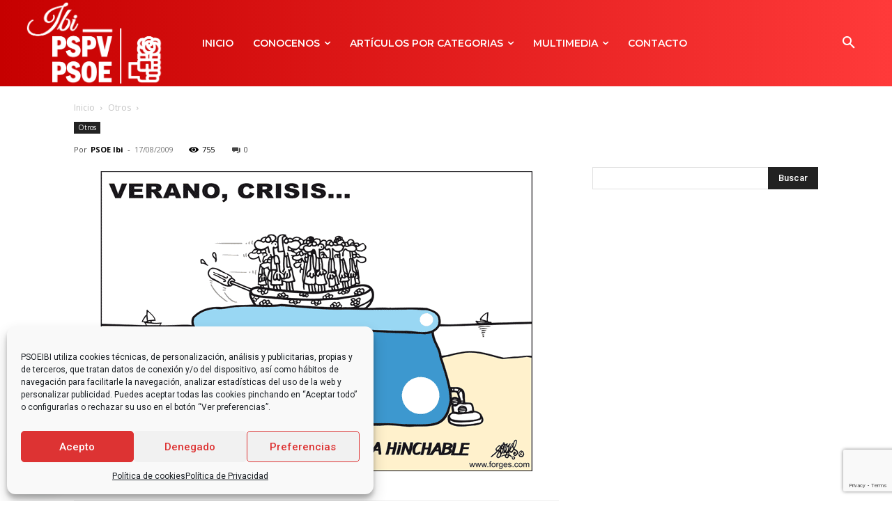

--- FILE ---
content_type: text/html; charset=utf-8
request_url: https://www.google.com/recaptcha/api2/anchor?ar=1&k=6LezrLoUAAAAAB34DgiSXyTYG2QGUZSiyqjm8JKW&co=aHR0cHM6Ly93d3cucHNvZWliaS5jb206NDQz&hl=en&v=PoyoqOPhxBO7pBk68S4YbpHZ&size=invisible&anchor-ms=20000&execute-ms=30000&cb=62pcu0can9cg
body_size: 49928
content:
<!DOCTYPE HTML><html dir="ltr" lang="en"><head><meta http-equiv="Content-Type" content="text/html; charset=UTF-8">
<meta http-equiv="X-UA-Compatible" content="IE=edge">
<title>reCAPTCHA</title>
<style type="text/css">
/* cyrillic-ext */
@font-face {
  font-family: 'Roboto';
  font-style: normal;
  font-weight: 400;
  font-stretch: 100%;
  src: url(//fonts.gstatic.com/s/roboto/v48/KFO7CnqEu92Fr1ME7kSn66aGLdTylUAMa3GUBHMdazTgWw.woff2) format('woff2');
  unicode-range: U+0460-052F, U+1C80-1C8A, U+20B4, U+2DE0-2DFF, U+A640-A69F, U+FE2E-FE2F;
}
/* cyrillic */
@font-face {
  font-family: 'Roboto';
  font-style: normal;
  font-weight: 400;
  font-stretch: 100%;
  src: url(//fonts.gstatic.com/s/roboto/v48/KFO7CnqEu92Fr1ME7kSn66aGLdTylUAMa3iUBHMdazTgWw.woff2) format('woff2');
  unicode-range: U+0301, U+0400-045F, U+0490-0491, U+04B0-04B1, U+2116;
}
/* greek-ext */
@font-face {
  font-family: 'Roboto';
  font-style: normal;
  font-weight: 400;
  font-stretch: 100%;
  src: url(//fonts.gstatic.com/s/roboto/v48/KFO7CnqEu92Fr1ME7kSn66aGLdTylUAMa3CUBHMdazTgWw.woff2) format('woff2');
  unicode-range: U+1F00-1FFF;
}
/* greek */
@font-face {
  font-family: 'Roboto';
  font-style: normal;
  font-weight: 400;
  font-stretch: 100%;
  src: url(//fonts.gstatic.com/s/roboto/v48/KFO7CnqEu92Fr1ME7kSn66aGLdTylUAMa3-UBHMdazTgWw.woff2) format('woff2');
  unicode-range: U+0370-0377, U+037A-037F, U+0384-038A, U+038C, U+038E-03A1, U+03A3-03FF;
}
/* math */
@font-face {
  font-family: 'Roboto';
  font-style: normal;
  font-weight: 400;
  font-stretch: 100%;
  src: url(//fonts.gstatic.com/s/roboto/v48/KFO7CnqEu92Fr1ME7kSn66aGLdTylUAMawCUBHMdazTgWw.woff2) format('woff2');
  unicode-range: U+0302-0303, U+0305, U+0307-0308, U+0310, U+0312, U+0315, U+031A, U+0326-0327, U+032C, U+032F-0330, U+0332-0333, U+0338, U+033A, U+0346, U+034D, U+0391-03A1, U+03A3-03A9, U+03B1-03C9, U+03D1, U+03D5-03D6, U+03F0-03F1, U+03F4-03F5, U+2016-2017, U+2034-2038, U+203C, U+2040, U+2043, U+2047, U+2050, U+2057, U+205F, U+2070-2071, U+2074-208E, U+2090-209C, U+20D0-20DC, U+20E1, U+20E5-20EF, U+2100-2112, U+2114-2115, U+2117-2121, U+2123-214F, U+2190, U+2192, U+2194-21AE, U+21B0-21E5, U+21F1-21F2, U+21F4-2211, U+2213-2214, U+2216-22FF, U+2308-230B, U+2310, U+2319, U+231C-2321, U+2336-237A, U+237C, U+2395, U+239B-23B7, U+23D0, U+23DC-23E1, U+2474-2475, U+25AF, U+25B3, U+25B7, U+25BD, U+25C1, U+25CA, U+25CC, U+25FB, U+266D-266F, U+27C0-27FF, U+2900-2AFF, U+2B0E-2B11, U+2B30-2B4C, U+2BFE, U+3030, U+FF5B, U+FF5D, U+1D400-1D7FF, U+1EE00-1EEFF;
}
/* symbols */
@font-face {
  font-family: 'Roboto';
  font-style: normal;
  font-weight: 400;
  font-stretch: 100%;
  src: url(//fonts.gstatic.com/s/roboto/v48/KFO7CnqEu92Fr1ME7kSn66aGLdTylUAMaxKUBHMdazTgWw.woff2) format('woff2');
  unicode-range: U+0001-000C, U+000E-001F, U+007F-009F, U+20DD-20E0, U+20E2-20E4, U+2150-218F, U+2190, U+2192, U+2194-2199, U+21AF, U+21E6-21F0, U+21F3, U+2218-2219, U+2299, U+22C4-22C6, U+2300-243F, U+2440-244A, U+2460-24FF, U+25A0-27BF, U+2800-28FF, U+2921-2922, U+2981, U+29BF, U+29EB, U+2B00-2BFF, U+4DC0-4DFF, U+FFF9-FFFB, U+10140-1018E, U+10190-1019C, U+101A0, U+101D0-101FD, U+102E0-102FB, U+10E60-10E7E, U+1D2C0-1D2D3, U+1D2E0-1D37F, U+1F000-1F0FF, U+1F100-1F1AD, U+1F1E6-1F1FF, U+1F30D-1F30F, U+1F315, U+1F31C, U+1F31E, U+1F320-1F32C, U+1F336, U+1F378, U+1F37D, U+1F382, U+1F393-1F39F, U+1F3A7-1F3A8, U+1F3AC-1F3AF, U+1F3C2, U+1F3C4-1F3C6, U+1F3CA-1F3CE, U+1F3D4-1F3E0, U+1F3ED, U+1F3F1-1F3F3, U+1F3F5-1F3F7, U+1F408, U+1F415, U+1F41F, U+1F426, U+1F43F, U+1F441-1F442, U+1F444, U+1F446-1F449, U+1F44C-1F44E, U+1F453, U+1F46A, U+1F47D, U+1F4A3, U+1F4B0, U+1F4B3, U+1F4B9, U+1F4BB, U+1F4BF, U+1F4C8-1F4CB, U+1F4D6, U+1F4DA, U+1F4DF, U+1F4E3-1F4E6, U+1F4EA-1F4ED, U+1F4F7, U+1F4F9-1F4FB, U+1F4FD-1F4FE, U+1F503, U+1F507-1F50B, U+1F50D, U+1F512-1F513, U+1F53E-1F54A, U+1F54F-1F5FA, U+1F610, U+1F650-1F67F, U+1F687, U+1F68D, U+1F691, U+1F694, U+1F698, U+1F6AD, U+1F6B2, U+1F6B9-1F6BA, U+1F6BC, U+1F6C6-1F6CF, U+1F6D3-1F6D7, U+1F6E0-1F6EA, U+1F6F0-1F6F3, U+1F6F7-1F6FC, U+1F700-1F7FF, U+1F800-1F80B, U+1F810-1F847, U+1F850-1F859, U+1F860-1F887, U+1F890-1F8AD, U+1F8B0-1F8BB, U+1F8C0-1F8C1, U+1F900-1F90B, U+1F93B, U+1F946, U+1F984, U+1F996, U+1F9E9, U+1FA00-1FA6F, U+1FA70-1FA7C, U+1FA80-1FA89, U+1FA8F-1FAC6, U+1FACE-1FADC, U+1FADF-1FAE9, U+1FAF0-1FAF8, U+1FB00-1FBFF;
}
/* vietnamese */
@font-face {
  font-family: 'Roboto';
  font-style: normal;
  font-weight: 400;
  font-stretch: 100%;
  src: url(//fonts.gstatic.com/s/roboto/v48/KFO7CnqEu92Fr1ME7kSn66aGLdTylUAMa3OUBHMdazTgWw.woff2) format('woff2');
  unicode-range: U+0102-0103, U+0110-0111, U+0128-0129, U+0168-0169, U+01A0-01A1, U+01AF-01B0, U+0300-0301, U+0303-0304, U+0308-0309, U+0323, U+0329, U+1EA0-1EF9, U+20AB;
}
/* latin-ext */
@font-face {
  font-family: 'Roboto';
  font-style: normal;
  font-weight: 400;
  font-stretch: 100%;
  src: url(//fonts.gstatic.com/s/roboto/v48/KFO7CnqEu92Fr1ME7kSn66aGLdTylUAMa3KUBHMdazTgWw.woff2) format('woff2');
  unicode-range: U+0100-02BA, U+02BD-02C5, U+02C7-02CC, U+02CE-02D7, U+02DD-02FF, U+0304, U+0308, U+0329, U+1D00-1DBF, U+1E00-1E9F, U+1EF2-1EFF, U+2020, U+20A0-20AB, U+20AD-20C0, U+2113, U+2C60-2C7F, U+A720-A7FF;
}
/* latin */
@font-face {
  font-family: 'Roboto';
  font-style: normal;
  font-weight: 400;
  font-stretch: 100%;
  src: url(//fonts.gstatic.com/s/roboto/v48/KFO7CnqEu92Fr1ME7kSn66aGLdTylUAMa3yUBHMdazQ.woff2) format('woff2');
  unicode-range: U+0000-00FF, U+0131, U+0152-0153, U+02BB-02BC, U+02C6, U+02DA, U+02DC, U+0304, U+0308, U+0329, U+2000-206F, U+20AC, U+2122, U+2191, U+2193, U+2212, U+2215, U+FEFF, U+FFFD;
}
/* cyrillic-ext */
@font-face {
  font-family: 'Roboto';
  font-style: normal;
  font-weight: 500;
  font-stretch: 100%;
  src: url(//fonts.gstatic.com/s/roboto/v48/KFO7CnqEu92Fr1ME7kSn66aGLdTylUAMa3GUBHMdazTgWw.woff2) format('woff2');
  unicode-range: U+0460-052F, U+1C80-1C8A, U+20B4, U+2DE0-2DFF, U+A640-A69F, U+FE2E-FE2F;
}
/* cyrillic */
@font-face {
  font-family: 'Roboto';
  font-style: normal;
  font-weight: 500;
  font-stretch: 100%;
  src: url(//fonts.gstatic.com/s/roboto/v48/KFO7CnqEu92Fr1ME7kSn66aGLdTylUAMa3iUBHMdazTgWw.woff2) format('woff2');
  unicode-range: U+0301, U+0400-045F, U+0490-0491, U+04B0-04B1, U+2116;
}
/* greek-ext */
@font-face {
  font-family: 'Roboto';
  font-style: normal;
  font-weight: 500;
  font-stretch: 100%;
  src: url(//fonts.gstatic.com/s/roboto/v48/KFO7CnqEu92Fr1ME7kSn66aGLdTylUAMa3CUBHMdazTgWw.woff2) format('woff2');
  unicode-range: U+1F00-1FFF;
}
/* greek */
@font-face {
  font-family: 'Roboto';
  font-style: normal;
  font-weight: 500;
  font-stretch: 100%;
  src: url(//fonts.gstatic.com/s/roboto/v48/KFO7CnqEu92Fr1ME7kSn66aGLdTylUAMa3-UBHMdazTgWw.woff2) format('woff2');
  unicode-range: U+0370-0377, U+037A-037F, U+0384-038A, U+038C, U+038E-03A1, U+03A3-03FF;
}
/* math */
@font-face {
  font-family: 'Roboto';
  font-style: normal;
  font-weight: 500;
  font-stretch: 100%;
  src: url(//fonts.gstatic.com/s/roboto/v48/KFO7CnqEu92Fr1ME7kSn66aGLdTylUAMawCUBHMdazTgWw.woff2) format('woff2');
  unicode-range: U+0302-0303, U+0305, U+0307-0308, U+0310, U+0312, U+0315, U+031A, U+0326-0327, U+032C, U+032F-0330, U+0332-0333, U+0338, U+033A, U+0346, U+034D, U+0391-03A1, U+03A3-03A9, U+03B1-03C9, U+03D1, U+03D5-03D6, U+03F0-03F1, U+03F4-03F5, U+2016-2017, U+2034-2038, U+203C, U+2040, U+2043, U+2047, U+2050, U+2057, U+205F, U+2070-2071, U+2074-208E, U+2090-209C, U+20D0-20DC, U+20E1, U+20E5-20EF, U+2100-2112, U+2114-2115, U+2117-2121, U+2123-214F, U+2190, U+2192, U+2194-21AE, U+21B0-21E5, U+21F1-21F2, U+21F4-2211, U+2213-2214, U+2216-22FF, U+2308-230B, U+2310, U+2319, U+231C-2321, U+2336-237A, U+237C, U+2395, U+239B-23B7, U+23D0, U+23DC-23E1, U+2474-2475, U+25AF, U+25B3, U+25B7, U+25BD, U+25C1, U+25CA, U+25CC, U+25FB, U+266D-266F, U+27C0-27FF, U+2900-2AFF, U+2B0E-2B11, U+2B30-2B4C, U+2BFE, U+3030, U+FF5B, U+FF5D, U+1D400-1D7FF, U+1EE00-1EEFF;
}
/* symbols */
@font-face {
  font-family: 'Roboto';
  font-style: normal;
  font-weight: 500;
  font-stretch: 100%;
  src: url(//fonts.gstatic.com/s/roboto/v48/KFO7CnqEu92Fr1ME7kSn66aGLdTylUAMaxKUBHMdazTgWw.woff2) format('woff2');
  unicode-range: U+0001-000C, U+000E-001F, U+007F-009F, U+20DD-20E0, U+20E2-20E4, U+2150-218F, U+2190, U+2192, U+2194-2199, U+21AF, U+21E6-21F0, U+21F3, U+2218-2219, U+2299, U+22C4-22C6, U+2300-243F, U+2440-244A, U+2460-24FF, U+25A0-27BF, U+2800-28FF, U+2921-2922, U+2981, U+29BF, U+29EB, U+2B00-2BFF, U+4DC0-4DFF, U+FFF9-FFFB, U+10140-1018E, U+10190-1019C, U+101A0, U+101D0-101FD, U+102E0-102FB, U+10E60-10E7E, U+1D2C0-1D2D3, U+1D2E0-1D37F, U+1F000-1F0FF, U+1F100-1F1AD, U+1F1E6-1F1FF, U+1F30D-1F30F, U+1F315, U+1F31C, U+1F31E, U+1F320-1F32C, U+1F336, U+1F378, U+1F37D, U+1F382, U+1F393-1F39F, U+1F3A7-1F3A8, U+1F3AC-1F3AF, U+1F3C2, U+1F3C4-1F3C6, U+1F3CA-1F3CE, U+1F3D4-1F3E0, U+1F3ED, U+1F3F1-1F3F3, U+1F3F5-1F3F7, U+1F408, U+1F415, U+1F41F, U+1F426, U+1F43F, U+1F441-1F442, U+1F444, U+1F446-1F449, U+1F44C-1F44E, U+1F453, U+1F46A, U+1F47D, U+1F4A3, U+1F4B0, U+1F4B3, U+1F4B9, U+1F4BB, U+1F4BF, U+1F4C8-1F4CB, U+1F4D6, U+1F4DA, U+1F4DF, U+1F4E3-1F4E6, U+1F4EA-1F4ED, U+1F4F7, U+1F4F9-1F4FB, U+1F4FD-1F4FE, U+1F503, U+1F507-1F50B, U+1F50D, U+1F512-1F513, U+1F53E-1F54A, U+1F54F-1F5FA, U+1F610, U+1F650-1F67F, U+1F687, U+1F68D, U+1F691, U+1F694, U+1F698, U+1F6AD, U+1F6B2, U+1F6B9-1F6BA, U+1F6BC, U+1F6C6-1F6CF, U+1F6D3-1F6D7, U+1F6E0-1F6EA, U+1F6F0-1F6F3, U+1F6F7-1F6FC, U+1F700-1F7FF, U+1F800-1F80B, U+1F810-1F847, U+1F850-1F859, U+1F860-1F887, U+1F890-1F8AD, U+1F8B0-1F8BB, U+1F8C0-1F8C1, U+1F900-1F90B, U+1F93B, U+1F946, U+1F984, U+1F996, U+1F9E9, U+1FA00-1FA6F, U+1FA70-1FA7C, U+1FA80-1FA89, U+1FA8F-1FAC6, U+1FACE-1FADC, U+1FADF-1FAE9, U+1FAF0-1FAF8, U+1FB00-1FBFF;
}
/* vietnamese */
@font-face {
  font-family: 'Roboto';
  font-style: normal;
  font-weight: 500;
  font-stretch: 100%;
  src: url(//fonts.gstatic.com/s/roboto/v48/KFO7CnqEu92Fr1ME7kSn66aGLdTylUAMa3OUBHMdazTgWw.woff2) format('woff2');
  unicode-range: U+0102-0103, U+0110-0111, U+0128-0129, U+0168-0169, U+01A0-01A1, U+01AF-01B0, U+0300-0301, U+0303-0304, U+0308-0309, U+0323, U+0329, U+1EA0-1EF9, U+20AB;
}
/* latin-ext */
@font-face {
  font-family: 'Roboto';
  font-style: normal;
  font-weight: 500;
  font-stretch: 100%;
  src: url(//fonts.gstatic.com/s/roboto/v48/KFO7CnqEu92Fr1ME7kSn66aGLdTylUAMa3KUBHMdazTgWw.woff2) format('woff2');
  unicode-range: U+0100-02BA, U+02BD-02C5, U+02C7-02CC, U+02CE-02D7, U+02DD-02FF, U+0304, U+0308, U+0329, U+1D00-1DBF, U+1E00-1E9F, U+1EF2-1EFF, U+2020, U+20A0-20AB, U+20AD-20C0, U+2113, U+2C60-2C7F, U+A720-A7FF;
}
/* latin */
@font-face {
  font-family: 'Roboto';
  font-style: normal;
  font-weight: 500;
  font-stretch: 100%;
  src: url(//fonts.gstatic.com/s/roboto/v48/KFO7CnqEu92Fr1ME7kSn66aGLdTylUAMa3yUBHMdazQ.woff2) format('woff2');
  unicode-range: U+0000-00FF, U+0131, U+0152-0153, U+02BB-02BC, U+02C6, U+02DA, U+02DC, U+0304, U+0308, U+0329, U+2000-206F, U+20AC, U+2122, U+2191, U+2193, U+2212, U+2215, U+FEFF, U+FFFD;
}
/* cyrillic-ext */
@font-face {
  font-family: 'Roboto';
  font-style: normal;
  font-weight: 900;
  font-stretch: 100%;
  src: url(//fonts.gstatic.com/s/roboto/v48/KFO7CnqEu92Fr1ME7kSn66aGLdTylUAMa3GUBHMdazTgWw.woff2) format('woff2');
  unicode-range: U+0460-052F, U+1C80-1C8A, U+20B4, U+2DE0-2DFF, U+A640-A69F, U+FE2E-FE2F;
}
/* cyrillic */
@font-face {
  font-family: 'Roboto';
  font-style: normal;
  font-weight: 900;
  font-stretch: 100%;
  src: url(//fonts.gstatic.com/s/roboto/v48/KFO7CnqEu92Fr1ME7kSn66aGLdTylUAMa3iUBHMdazTgWw.woff2) format('woff2');
  unicode-range: U+0301, U+0400-045F, U+0490-0491, U+04B0-04B1, U+2116;
}
/* greek-ext */
@font-face {
  font-family: 'Roboto';
  font-style: normal;
  font-weight: 900;
  font-stretch: 100%;
  src: url(//fonts.gstatic.com/s/roboto/v48/KFO7CnqEu92Fr1ME7kSn66aGLdTylUAMa3CUBHMdazTgWw.woff2) format('woff2');
  unicode-range: U+1F00-1FFF;
}
/* greek */
@font-face {
  font-family: 'Roboto';
  font-style: normal;
  font-weight: 900;
  font-stretch: 100%;
  src: url(//fonts.gstatic.com/s/roboto/v48/KFO7CnqEu92Fr1ME7kSn66aGLdTylUAMa3-UBHMdazTgWw.woff2) format('woff2');
  unicode-range: U+0370-0377, U+037A-037F, U+0384-038A, U+038C, U+038E-03A1, U+03A3-03FF;
}
/* math */
@font-face {
  font-family: 'Roboto';
  font-style: normal;
  font-weight: 900;
  font-stretch: 100%;
  src: url(//fonts.gstatic.com/s/roboto/v48/KFO7CnqEu92Fr1ME7kSn66aGLdTylUAMawCUBHMdazTgWw.woff2) format('woff2');
  unicode-range: U+0302-0303, U+0305, U+0307-0308, U+0310, U+0312, U+0315, U+031A, U+0326-0327, U+032C, U+032F-0330, U+0332-0333, U+0338, U+033A, U+0346, U+034D, U+0391-03A1, U+03A3-03A9, U+03B1-03C9, U+03D1, U+03D5-03D6, U+03F0-03F1, U+03F4-03F5, U+2016-2017, U+2034-2038, U+203C, U+2040, U+2043, U+2047, U+2050, U+2057, U+205F, U+2070-2071, U+2074-208E, U+2090-209C, U+20D0-20DC, U+20E1, U+20E5-20EF, U+2100-2112, U+2114-2115, U+2117-2121, U+2123-214F, U+2190, U+2192, U+2194-21AE, U+21B0-21E5, U+21F1-21F2, U+21F4-2211, U+2213-2214, U+2216-22FF, U+2308-230B, U+2310, U+2319, U+231C-2321, U+2336-237A, U+237C, U+2395, U+239B-23B7, U+23D0, U+23DC-23E1, U+2474-2475, U+25AF, U+25B3, U+25B7, U+25BD, U+25C1, U+25CA, U+25CC, U+25FB, U+266D-266F, U+27C0-27FF, U+2900-2AFF, U+2B0E-2B11, U+2B30-2B4C, U+2BFE, U+3030, U+FF5B, U+FF5D, U+1D400-1D7FF, U+1EE00-1EEFF;
}
/* symbols */
@font-face {
  font-family: 'Roboto';
  font-style: normal;
  font-weight: 900;
  font-stretch: 100%;
  src: url(//fonts.gstatic.com/s/roboto/v48/KFO7CnqEu92Fr1ME7kSn66aGLdTylUAMaxKUBHMdazTgWw.woff2) format('woff2');
  unicode-range: U+0001-000C, U+000E-001F, U+007F-009F, U+20DD-20E0, U+20E2-20E4, U+2150-218F, U+2190, U+2192, U+2194-2199, U+21AF, U+21E6-21F0, U+21F3, U+2218-2219, U+2299, U+22C4-22C6, U+2300-243F, U+2440-244A, U+2460-24FF, U+25A0-27BF, U+2800-28FF, U+2921-2922, U+2981, U+29BF, U+29EB, U+2B00-2BFF, U+4DC0-4DFF, U+FFF9-FFFB, U+10140-1018E, U+10190-1019C, U+101A0, U+101D0-101FD, U+102E0-102FB, U+10E60-10E7E, U+1D2C0-1D2D3, U+1D2E0-1D37F, U+1F000-1F0FF, U+1F100-1F1AD, U+1F1E6-1F1FF, U+1F30D-1F30F, U+1F315, U+1F31C, U+1F31E, U+1F320-1F32C, U+1F336, U+1F378, U+1F37D, U+1F382, U+1F393-1F39F, U+1F3A7-1F3A8, U+1F3AC-1F3AF, U+1F3C2, U+1F3C4-1F3C6, U+1F3CA-1F3CE, U+1F3D4-1F3E0, U+1F3ED, U+1F3F1-1F3F3, U+1F3F5-1F3F7, U+1F408, U+1F415, U+1F41F, U+1F426, U+1F43F, U+1F441-1F442, U+1F444, U+1F446-1F449, U+1F44C-1F44E, U+1F453, U+1F46A, U+1F47D, U+1F4A3, U+1F4B0, U+1F4B3, U+1F4B9, U+1F4BB, U+1F4BF, U+1F4C8-1F4CB, U+1F4D6, U+1F4DA, U+1F4DF, U+1F4E3-1F4E6, U+1F4EA-1F4ED, U+1F4F7, U+1F4F9-1F4FB, U+1F4FD-1F4FE, U+1F503, U+1F507-1F50B, U+1F50D, U+1F512-1F513, U+1F53E-1F54A, U+1F54F-1F5FA, U+1F610, U+1F650-1F67F, U+1F687, U+1F68D, U+1F691, U+1F694, U+1F698, U+1F6AD, U+1F6B2, U+1F6B9-1F6BA, U+1F6BC, U+1F6C6-1F6CF, U+1F6D3-1F6D7, U+1F6E0-1F6EA, U+1F6F0-1F6F3, U+1F6F7-1F6FC, U+1F700-1F7FF, U+1F800-1F80B, U+1F810-1F847, U+1F850-1F859, U+1F860-1F887, U+1F890-1F8AD, U+1F8B0-1F8BB, U+1F8C0-1F8C1, U+1F900-1F90B, U+1F93B, U+1F946, U+1F984, U+1F996, U+1F9E9, U+1FA00-1FA6F, U+1FA70-1FA7C, U+1FA80-1FA89, U+1FA8F-1FAC6, U+1FACE-1FADC, U+1FADF-1FAE9, U+1FAF0-1FAF8, U+1FB00-1FBFF;
}
/* vietnamese */
@font-face {
  font-family: 'Roboto';
  font-style: normal;
  font-weight: 900;
  font-stretch: 100%;
  src: url(//fonts.gstatic.com/s/roboto/v48/KFO7CnqEu92Fr1ME7kSn66aGLdTylUAMa3OUBHMdazTgWw.woff2) format('woff2');
  unicode-range: U+0102-0103, U+0110-0111, U+0128-0129, U+0168-0169, U+01A0-01A1, U+01AF-01B0, U+0300-0301, U+0303-0304, U+0308-0309, U+0323, U+0329, U+1EA0-1EF9, U+20AB;
}
/* latin-ext */
@font-face {
  font-family: 'Roboto';
  font-style: normal;
  font-weight: 900;
  font-stretch: 100%;
  src: url(//fonts.gstatic.com/s/roboto/v48/KFO7CnqEu92Fr1ME7kSn66aGLdTylUAMa3KUBHMdazTgWw.woff2) format('woff2');
  unicode-range: U+0100-02BA, U+02BD-02C5, U+02C7-02CC, U+02CE-02D7, U+02DD-02FF, U+0304, U+0308, U+0329, U+1D00-1DBF, U+1E00-1E9F, U+1EF2-1EFF, U+2020, U+20A0-20AB, U+20AD-20C0, U+2113, U+2C60-2C7F, U+A720-A7FF;
}
/* latin */
@font-face {
  font-family: 'Roboto';
  font-style: normal;
  font-weight: 900;
  font-stretch: 100%;
  src: url(//fonts.gstatic.com/s/roboto/v48/KFO7CnqEu92Fr1ME7kSn66aGLdTylUAMa3yUBHMdazQ.woff2) format('woff2');
  unicode-range: U+0000-00FF, U+0131, U+0152-0153, U+02BB-02BC, U+02C6, U+02DA, U+02DC, U+0304, U+0308, U+0329, U+2000-206F, U+20AC, U+2122, U+2191, U+2193, U+2212, U+2215, U+FEFF, U+FFFD;
}

</style>
<link rel="stylesheet" type="text/css" href="https://www.gstatic.com/recaptcha/releases/PoyoqOPhxBO7pBk68S4YbpHZ/styles__ltr.css">
<script nonce="wzyruPbKS1wMXTH6q5iFQA" type="text/javascript">window['__recaptcha_api'] = 'https://www.google.com/recaptcha/api2/';</script>
<script type="text/javascript" src="https://www.gstatic.com/recaptcha/releases/PoyoqOPhxBO7pBk68S4YbpHZ/recaptcha__en.js" nonce="wzyruPbKS1wMXTH6q5iFQA">
      
    </script></head>
<body><div id="rc-anchor-alert" class="rc-anchor-alert"></div>
<input type="hidden" id="recaptcha-token" value="[base64]">
<script type="text/javascript" nonce="wzyruPbKS1wMXTH6q5iFQA">
      recaptcha.anchor.Main.init("[\x22ainput\x22,[\x22bgdata\x22,\x22\x22,\[base64]/[base64]/[base64]/bmV3IHJbeF0oY1swXSk6RT09Mj9uZXcgclt4XShjWzBdLGNbMV0pOkU9PTM/bmV3IHJbeF0oY1swXSxjWzFdLGNbMl0pOkU9PTQ/[base64]/[base64]/[base64]/[base64]/[base64]/[base64]/[base64]/[base64]\x22,\[base64]\\u003d\\u003d\x22,\[base64]/[base64]/DjSY/w5IHD8K/wqQvwrcoMGHCs8Kvw60nwrfDiDnCikdYBlHDmcO2NwoVwoc6wqF8RSTDjjXDjsKJw64Hw53Dn0wDw4E2woxIKGfCj8KIwp4YwoknwopKw59yw5J+wrs/[base64]/DtCctClvCjFzDg8OGSUN/w4TDmMOqw5AAwpbDmVjCm2TChXbDlm0peSPCocKGw7d5DcKFOipYw6kkw7JuwrbDtgozG8O1w73DtMKGwpbDjsKDFMKZGcOlXMOfQcKuJMK3w6XCkcKwasK9WUFAwrnCjcKPPsKDScOHdj3CvzfDocONwprDo8OGFAkOw4/DnsORwoNJwovCucOcwqHDocKiCG/Do3DCrEjDl3jCkMKEKGTDkSgzaMOsw7IhLcOrb8OVw642w5LDoEzDkj0Xw4nDmsOBw48RacOrDwIoE8O6BnDClRTDu8OxawwreMKmaBtEwpNVaELCiWcmBkbCicOSwoAvY1nCjkfCrF3Dog0Xw5BKw6PDmMKNw53DqsKZw4vDiX/[base64]/J8O1dsKJD8OHw6VVwrRHfR7DqCsHKiPDrgvDpAMpwoAxSww8Qh0qaRDClsKxMcOUCMKxwoDDpg3CiCfDr8OmwojDvnRsw6zCgMOmwo4iOcKfTsOPwqrCvi7CjALDhxcqRMKwSHvDjQ9tN8Kaw64Bwq9iPcK/czE6wonCghtrbSgcw5vDhMK3PS3ClMO/[base64]/dlDDuAPDkMO/w5/DosKXwoEhwolZw7RfXMOWwoARwoLDisKhw6cDw5jCm8KXdMOoWcObLMOSJDl0wroxw6tZFsO7wr0MdynDosKhEMK+aSzChcOKwq/[base64]/Dj2DCli7CnSxABsKZX8KJaMKkQsK5w6s3SsKQXBZQwo9TIsOfw4HDigwiEG9kUgcyw5bDjcKew700bsOqPxQNXiF7RMKfCHl8FBNtCzZRwqp0ZcOJw69qwoXCncOIwq5eaC5tHsKww51nwoLDhsO1TsO4RMKmw4jCmsOGfHM8wrLDpMKVH8OKNMKswr/Cq8KZw7c0VigmL8Ofcy1cB1kVw53CuMKeTGtEFVhBOsKLwqpiw5Fhw5Yuwq4Bw63Cl04nAMOmw6UEecO0wpXDhBcqw4XDknDCiMKMbF3CocOrShNAw651w7Mmw4RcQsKCccOlBWbCr8O/NMKDXy4TVsOAwoAMw6pmH8OjPnoZw5/[base64]/wo8bNT9qIgDDmcKddmbDpMOkwoLChCDCgzvCvcKgAcKFw4pwwofCglpeDw4pw6LCjQTCm8KPw5/CgDdRw7MewqJPaMKww5XDgcKYBsOgwot2w4Qhw64fWFhYDwzClkjDqUnDq8KmQMKuHy5bw5lBDcOFeydaw4jDo8K3WkbCtcKSBUlVSMOMDsOEaVbDpGxLw41FAVrDsSg2EFLCmMK+NMOLw6LCgAgow5M/woIwwrPDnWAOwq7DiMK4w5tRwojCsMK8w4spC8OKwobDsGIpYsOtb8K4P1hMw7RYbWLDgMKwO8OMw7Y3dcOQBlvDsBPCjsKewr/DgsKcw6Zpf8K3UcKWw5PDrMKEw4A9w7/[base64]/DgcKzR8KaEMOmKhF3aMOiPMK4GUtAHAHDtcO2w7R5TsObbkcMNjcpwr/CnsOxbDjDhCnDrgfDpwnChMKowpcMJcOuwp/CtWXDgMO0XSzCoFpeeFNUcsO0N8K3UmHCuBpIw4tfAAjDvsOsw6fCs8OmfAocw53CrEVAfnTCvcKiwqPDtMOfw77DqcOWw6TDk8Oqw4ZgbXPDqsKOLUp/[base64]/[base64]/DuloQwpnDrkjCtcOgaDvDo8K4ecOASsKVwoLDlcKoMmdOw7LDrA1TPcKwwrRNQCTDjxo/w55fDThNw6LCs2hbwrbDisOTUMK1woDCnSfDpTwNw7LDlGZQQjtROXjDkTBfOMOWci/DmMOwwq9wWStKwp1dwq5QJnLCr8OjdHNNC00lwpfDs8OcMCzCi33DvThHcMKVfsKLwrUIwrvCosOlw5HCtMOhw6UTQsKRwrNtacOew7fDthvCksOTwrzChl1Ow4bCq3XCnTvCrsO5eQHDjGZTw6/Cmjhmw4/Do8KMw6HDmSrCvsORw4pcw4fDvX3Ci8KABRANw5vDsjbDg8OsUcOcZ8O3HRLCqU1JTsKWMMOFHRfDrcO6w5A1N3TDtBkYfcK0wrLDj8KFI8K7IMKmaMOtw63DukvCoxnCosKmK8K8wq5IwrXDpzxeVF/DpxjCnlFOVVNrwr/[base64]/CvMOPw7/DgcKQwr3Dm3zDkQ3DuUHDpsOeWMOKXcOKc8Obwq/DscOxMHXCkEtEwr0EwrZGw4fCu8KWw7pSwqbChCgtbFF6w6Epw5TDmj3ClHlswqXChg1YO3zDsyhBw67DrG3DncOFZDx7GcKlw4fCl8KRw4Q/[base64]/OMO1wo7ClsONQErCkD48w5YgwpzDlMOhA2jDpMK/[base64]/CusK1wrfCjMObYMKFwoTDhsKrSSLCv8K3VsOvw5IZVDYbA8KMw5pCBcOhwr7Cpg7Dk8OAVDLCiS7DuMK1UsKkw5bCvsO2w65Ew6oaw6EEwocSwofDp0tPwqDCn8O2R119w74Nwqhgw4sXw40IBcKgwprCmiRGRMKALsONw6/DjsKVJhTDuXDCh8KAOsOZe0TClMO/wpTDuMO4YWTDqWctwqV1w6PCrkNIwrAXGFzDkcK+WMOkwo/CtDgzwooICR3CuAjClAMfPMOUITjDoyPCjm/DuMK7f8KIKFvDr8OmLAgvfsKpW0/[base64]/CtMKDEE/CoUvDjko8M8OdXsKeNUd7YybDpQIgw7kcw7HDr1AUw5I3w5leWU/DuMK+w5jDkcKVQsK/CcO6QQLDplTCoBTCkMKfDSfCv8OcAiIcwqbCvW/CsMKowp3DhwLCnyEjw7JZRMOeTWo/woJwDC7CgMOlw49iw4t1UiDDrFRMwpQqwr7DhGbDpcKOw7IJMwLDg3zCv8K+IMK9w796w4kTJcOhw5HDn0nDgz7DpcOTQsOub3fDvj8bJsONFzIDw5zCrMOOC0LDs8KLwoBLbDXCtsKAw5jDisOpw593Ek/CohLCh8KxYSBOEMO4R8K6w4/Cs8KDIlQvwqlbw4jCisOndMKoesKJwo45SifDtmJRQ8Kfw4hyw43DucOjasKWwoLDqS5rG2bChsKpwqLCsTDDg8OTOMOdKcOGHgTDlsOxw53Dl8O0wrrCs8KUNiTDhwlKwqBxZMKhMMOIWiXCu3cDYzhXwrTDk2RZUydgYcK3CMKDwqJlwq1sYMKnbxjDuX/DgcKQYUzDrBBIP8Krwr3Co3rDmcK7w75/dDHCj8OLwoTDqQN1wrzDsQPDmMO+w5XDqxXDuEjDtMK8w71LMcONGMOsw4BielDChxcJZMOvwpEQwqTDh2PDnkPDocOxwqDDlVfDtMK+w4LDqsKXE3hLKcKiwrLCsMOmaG/DnlHCm8KwRT7Cm8KPTcO4wpfDonzDj8OSw43CuAZmw4lcw5nDkcOtw67CiXdZIwTDkkvCuMKwPMKVFjNvAlYcfMK6wqhFwpvCqicqw45VwoJUbER9w58DFRrCv2HDlQc/[base64]/CvsKVwpzDoMOAHCpZwq9Wwr05wobCgDQFwrFdwqDCgsOJGcKhw47DkgXCgMKRb0ATVMKjwozCnCFIPAPDnX7DrHpKwrzDssKkSQnDljM2KMOUwq7DqU/DgMO+wp5mwrxJBlcudVhvw7zCucKlwopLNWTDqj/DkcOpw6zDjHDDrcO3JTnDiMK2OsKLQMKSwr/CqyDDpMKRw5zDtTnCmMOJw6HDjsKEw6xRwqp0bMOVZAPCucK3wqbCgmPCuMKDw4XDvzQcO8K8w63DkAnDt0/Ci8KqPmTDpgXDjcOyQH3CugAwX8K6wrzDhRE5LA7CrcOUw5cVV04EwofDlh/[base64]/Dt8O1wosTZ8OrRTbDmcOFGi1Ow7pNYUvDm8OLw6XDk8OJwpsJdMKgYRQIw6QDwppLw4LCiEwcL8OWw77DkcONw5/DisK5wqHDrg8Swp3CkcO9w4V4T8KdwrRkwpXDjk3Cg8O4wqLCqHctw5tEwqHCmizChsKjwqpGKMOmwqHDlsOwcw3CqyFGwpDCskIAUMOmwrZFG1vDmcOCfT/DpMKlT8KfHcKVB8KSKSnCksObwp/DisOpw6rCnytfw4x3w5BDwrETS8K0wpsFeUXChsOqOXrCihd4eCM/[base64]/TinCt8O7wq7CuScRI8Oiwq0Owo48ZsK/D8OEwrhMD2IVOsKawp7DsgjCiRR9wqtfw5bDosK6w49gWWfCp2lUw6IfwrDCt8KIe0AtwpnCh3ciKiomw7nCmcKpR8OMw4bDo8OJwq/Dm8O+wqUhwrVGNh1fdcOzwoPDlRQxw43DiMK7YcKVw6bDucKRwoDDhsKqwr/CrcKNwobClFLDsDDCtcOWwqNGZcOWwrYdLVzCjAleMD3DvcOpasK4csOMw5TDtTtrUsKRFjXDtcK2bcKnwrY2w54hwq1xFMOawrVNUMKaWx96w65gw53DkhfDvW0IKkHCvW3DvRluwrMAwoXCmnsWw7vDvMKlwqJ+LGXDuWfDg8O2Ll/DtsObwqQfH8KcwoTDjBA8w7YOwp/[base64]/Dm0kWXjhyBGzCp8OtdsKFOMKqEMO7P8ODTMOeCcOfw7vDsgAtSMKwPTxYwqXDhRHCkMKqwpTCmjLCuDc3w69iwpXCskhZwobCpsKIw6rDj1vDhinDhzDCnmciw53CpFMpbMKldjPDqsOWX8KPwq7ChGk0W8KHZR3DoW/DoAoaw78zw4fCkQHChQzDvWrCkUcuZ8OCE8KvJ8OPYGfDtcOfwrdmw6HDu8OAwo3ClMKtw4jCjsOBw6vCo8K1w4MDaVt0TGjDvsKQDn4owo04w6sjwpzCmDTCocOtP07CigzCn3DCl2B/WyjDsxUBeg5HwpMlw6dhW3bDmMK3w67DisKsTUxYw6VTJsKEw50Vwr98D8K4w77CphA6w49jw6rDoSVtw4ksw6/CqxHCjBjDr8OgwrvClcK/acKqwprDg0w6w6tkwoNlwrZ0ZsOdw4J4C1YtVwnDljvCuMOYw73CnCHDjsKORhzDtMKnw7zCl8OJw5zCtcKSwqAgwqIPwr5IRxROw4QowpIFw7/DngHCpm1VeyVpwoHDpzNswrbDv8O+w5TCphA9LcKaw5APw6jCgcOVZsOCFxPCnyLCmnHCtzExw71CwqPDlilDY8OhTsKmesKTw5lVI3lKPwXCqMOZQmYpwpjCnkLCoR7CkcOecsOUw7Euw5t2wos+w7vCrgnChyFSSh0UamXCnTDDkDjDvml6LMKSwo01wrjCi2/CpcKIw6bDnsK8PxfCusKPwpV7wojDi8KYwqIuTMKVRMOuwo3CncOvwrJJw4QAOsKXwp7Cm8OAIMKfw7R3NsKFwoh+ZRDDqS7Dh8O/YMOrRsOmwrDCkDghXMKif8O2w748w5ZxwrZqw6NGc8O3Rn/[base64]/[base64]/w4TCj0nCicK6wofCpDLDucKnw6PDqHbDrkTCsMOJw4DDrcKVEcOjNMKgwqVWMsKxw54BwrHCjMOnc8O5wofDinBRwonDhywgw69fwp7Cjh4Nwo/DrsOWw7JBaMK2acKhbjPCsz14VmMtGcO3fsKdw7EFIhLCkRPCi37DtsOkwqXCiiQtwq7Dj1rClzHCjMK5LcOFcsKXwrjDpsOCXsKBw5jClsKYLMKfw6ZGwrgsBsKUN8KBQcO5w4wrXF/CvsOfw4/DhWF+NkbCq8OVd8ONwoR6Z8Kfw5nDssKjw4DCtsKAwoDCjBfCoMO9R8KzC8KYc8OWwogNDcOvwoMGw79Ow7tISGvDh8KgZsOQFlPDo8KCw6fCkGAzwrsBKXAZw67DhDDCo8K7w7YdwpJmOXvCvMOuXsOzVhUTOsOXw47Cpm/[base64]/CjH4Pw4zDnMKHwrTCp8OVw4vDswAlwqtcw63DgMOgwr/Dl23CksO/wrFmGSxMAG7CtVRzRk7DhgHDlldebcKPw7DCoTPCqgJ3IsKYwoNLBsK+QQ/CiMKrw7h1J8OzNVHCn8OQwo/DucO/woTCuTfCgHU4RBwqw7rCqsOSGsKIMUFTK8OGw6V/w4TCk8OXwoXDgsKdwqrDhcK8NV/[base64]/CjF3DsT7ClMOcXXsFB1s4G20CT8KBw5RCJ1MGD8K/SMOsM8O4w7kFAEAGRgZlwrnCvcKfQ20bQ2/DpsKEwr00w7PCo1d0w5sxAAomUcKjw70RNsKPHE9iwo7DgsKwwq44wrsBwpUPAMOVw5nCnsO4ZcOxfkBNwqLCoMOQwovDv0DCmznDmMKCV8OrN3cCwpLCh8KQwpF0GmUqwpXDp0/Cj8OpVMK4wodrewvCkBLCimNBwqocBgh5wrVCw4PDrsKYGTXCilTCpcKeZxnCjH/[base64]/wpbCgFPDp8KIw7g0w65sZ13CjMKDwo/DjVTCnsOCXsOfTlR+wqTCgmIHPQBDwqhSw5jDlMOfwrnDkMOMwovDglLDn8K1wqESw64ew6VLQcKsw4HChFzCvRDCngdaXcKfKMOuAlM4w6o7XcOqwrM3wr5ueMOFw4Mxw4F+dsO5w75VNsO8DcOaw6wMwr4QB8OGwpZIRjxJKlhyw4o1JS/DqHgEwqPDhmfCj8KcOj3CncKMw5bDjcOrwoU3wrZ2PjonFTRvLsOnw6cgSlgQwptPWcKuw4/DjcOocArDosKUw7caMAHCsS0OwpxgwrhhHcKXwrzChgoNS8Opw4owwpjDsRXCisOWNcKVH8KSIQvDvwHCgMO/[base64]/[base64]/UcOewqrCk8O2w5HDvW1wa8KwMsKrbkwgwofCkcOKBcKnN8KxQmc6w4LCqGoLNg4Vwq7ClE/DhMKqw77ChlLCqMKIeiDCmsKgT8OhwrPCtQtGRcKCcMOsRsKEScOuw5rCgHnCgMKiRHsmwpplJMO0NXhAIcKZLsKmw5nDv8KlwpLDgsKmKMODAQ5UwrvCrsKNwq0/wqrCuTbDkcK4wrHCuArCpxzDtg8hwrvCm2NMw7XClxLDo0htwofDgEnDs8KLcBvCucKkw7VzQ8KmZGM0HcKGwrBtw4jDn8K0w4bCiwgOcMO/w57Cn8KZwr5gwooEcsKOWWjDim3DlMKNwrHChMKHwolcwprDmXDCvQLDksKuw4JjT2xHbWbCiHfCti7Cr8KiworDosOBH8O7S8OuwpcsOMKUwoobwpF1wphZwrdkP8Olw63CjCLDhsKJREEiD8K/wqDDuytfwr1vWMKDGsOhSTLCgidXLUPCvAlhw40DaMKxD8KUw6XDkWrChjjDg8O4fMKxwrbDpkTClnnDs1TDozdsHMKwwpnCgTUlwrduw7LCp2YDGFApR18NwoDCoCHCgcOpCTXDvcO2GwJSwpZ+wqVowqMjwqrDlgI/w4TDqCfChMO/eU3CqD43wrbCjB4YOVvCqjQucsOqa1nCnU8dw5TDscKPw4I5clTCv3UMIcKKEMO1wpbDvinCvRrDt8OLQ8K0w6DCpcOmwr9RQRzDu8KsdMOiw5p9LMKew54wwpnDmMOcNsK8woYBw5MbPMODL27DsMO4wqFKwo/[base64]/a206TMOQw5nDocOsBcK6HMOxY8Knw7cJPShVwqppGGzCjzvCvsKmw7wbwpIxwqkCHFbCpMKFThQhwrLDosKew5Yww4bCjcO5w7VaLhgqw5JBw5rCocKtKcKTwqdgNsKQw4VII8OfwptoLxfDhUTDuHzClMKQCMOsw7LCjm9zw4U/wo4Awplswq5EwoE/w6YCwqrCgUPClGPCuEPDnWRJw4giYcKKw4FiOBoeFy4KwpBTw7ckw7LCmnBGNcKJT8K6RcO5w6HDuX1MCsOjw7jDpcK8w5nDiMKow7nDkSJFwrcsTS3Dk8K4wrFfJcKAAjdzwpB/TsO/wp/[base64]/Cv8OsJsKJUMONXMKuIMKMw7HCq8OEw5JHXGrCsT7ChMOMYcKJwoDCkMOYB1YNacO/w4BsbwBAwqxVACjCqsOOE8KywoU6W8Kgw6grw7jDnsK6w6DDlMOfwpzCm8KVRmDCrTgtwoLDlAbCu1XCgMK+IcOow7F1ZMKKw4hxfsOtw6FfX2Asw7hHwrPCj8KIw7fDm8OIQEM3XcKyw7/Cm3XCi8KEXsKSwpjDlsOTw7nChTfDvsOewrRGHsOZGlgGP8OmN0TDl1EgZcO8LMO/wrdrJsKnwpzCiR5zJ2IDw74HwrzDv8O0w4jCh8KWSQVIdsKow5Q+wpzCrnd/eMKlwrjCqMO7Ti1cS8K+w615w57ClsKTEBrClnPCgMKiw59Vw7zDmsOZZ8KWOCTDt8OGDW3DicOYwrXCm8KGwrVGwobCrcKEUsK0TcKAcl/[base64]/[base64]/Cvk5kw7o/wpnCjjnDlgvCsMOiMMObw4koGk/DjsO1G8OdNcOUZsOcVMOtPcKWw4vCkHNlw6VSeHQFwo9owq8DKHV+CsKrC8Onw5PDvMKcPE7DthRQeiPDqlLDrWfCuMKXSsKve3/DgChFZ8Kiwr3Dp8OAwqEvckc+w4lDdnnCtyxIw4xBw6Nmw7vCgmfDosKMwprCkXnCvGwfwqfClcOmWcKyS3/DkcKzwrsww7PDvjM8S8KJRsOvwrwdw7UVwpgwAMKYFBUKw6fDicK0w6rCnGnDg8K2w7wGw5o5f0UswqRRCFRfRsKzwrTDtg/CsMOULMO5w5t5woDCmzJUwq/DrsKkwo1BbcOwZsKswrFPworDp8KUK8KaMCAGw4YLwoXCucOyY8ORwqPCiMO9wrjCnQ5bI8KYw7VBMih2w7zCtRvDhWHCqcK9BxvCin/Cr8O8Ex1VIjwBXsOYw45Cwrt6MgbDvm5cw6rCiCd9woPCuTnDjMO9Uip6wq5IWnc+w79Oa8KqccKYw7lFDMOSRivCsVEPAz7DiMKOIcK6TUgzSwjDv8O9HmrCln7CoVXDuDcjwpXDr8OFasOpw7bDucORw6/CjkpxwoTDqwLDg3fCml5Ww7IYw5jCssO1wrLDs8ObQsKgwqTDnMOmwrfDhFxkNC7CtMKbacOMwrF/[base64]/CgEDCl8OKCsKvQVVYbcO/[base64]/DnQrCn29icsOcA8KTwrrDt8Knek3DlsOQRSbDiMOzQsKUFjwAJ8KMwpHDr8Kww6XCkX/DqsO3AMKJw77Dg8KfSsKqIMKFw4V9Emsbw67Cmn7CpcOHY37DnU7Chnszw4XDiAJOPcKgwqPCo3rCkDVrw5hNwojCiFHCmz3DikDDpMKmCMO0wpARc8O/[base64]/CrAdXHsK3OsK/wpNxXQfDnGVfw587EMK0wpVtOhzDk8ObwoZ9VWg5w6jCvhIaVE89wrU5W8K7BMKPLWxHG8OmLx/[base64]/CvmJOTBwYG01MRMOfDMOHW8K/[base64]/CrsOSwr/CgMKHRTHDq8OhwrjCpSs7w5JRwpvCjjXDiXvDl8OOw6HCvX4veHMVwrsQIB7DjljCnU9GB0svMsKCd8K5wqvCgHgeEx7CncKMw6jCnSbDnMKzw5LCjzxmw5hDXMOmBgNMRsKXdMKtw73Du1LCi3QIOFvCr8KRAEd4V0Y/[base64]/DmsKDcMK6woFpw6vCn8Ovw5Nmw4TDvXXDpB7CvDFKwpTCv0LCihRUDsKjYMOzw71pw7PDm8KzVcKGDQJqZMO9wrnDk8O5w77CqsKEwovCpcKxIMKaFWbClRDDhcO1wpDCtsO6w4jCjMKsA8OnwpwEUWd3IF3DqsOxDsONwrJQwqEvw43Dp8K9w5g/wqXDgcKTdsOFw5B2wrcmO8OUDkLCrV/DhmYWw4DDvcK/SQnDlkgTKjHCgsK2McKIwpwew4fCu8ODFAF4GMOqC2NtTsO6dXzDvyN1w4nCm0tzwrjCsj3CtjI9woUZwrfDlcO6wo/Csi8IdMOCccOJcgV5RT/DnTrCt8Oww4fDug82w5rClsK9XsKjc8OlBsKGwrfCsj3Ci8OIw6BHw7lFwq/DqyvCgDUcFcOOw5nDpsKQw5EbecOXwofCt8OuEj3DhDPDjg/[base64]/wpNaLMKSIkrCu8KzwofDrgEsA3bDnsOFw5VyFwDCpcOPwo9mw5vDqMO4fnxEZcK8w6pxwrzDvcOlCcKJwr/ClsKQw4hhVHo1wqzCu3HDmcKBwoLCp8O4asKUwoHCmAlYw6bDt2YuwpHCsl4PwqdewpjDnE9rwqoXw6LDk8OLWS/CtFjCjy3DtSYSw7TCjEHDuxTDsxvCiMKzw4rCk2EVccOnw4DDryFzwoXDiTPCpSXDsMKWZMK8YnHCh8OSw4TDs3zDl0Atwrhtw6bDtMKTLsKmRcOxV8OCwqxCw5txwpl9wo4Kw5jDtXvDn8Kgw67DgsK5w4DCm8OWw65MAg3DqnxJw5wrG8O/w6NFecO1Pz17wp8zwqJ3woHDpUvDhy3DrkXDtHc4RQRLGcKfUTbCpcOPwop9EsOVLsKIw7TCvH/[base64]/w7XCjsKXCH1wwqMgw6vClHzDol7DpgzDgMObRhzCh24xfmsYw7d4w77CrcOuYjZ9w4E0S1UmQn0sHjfDgsKZwqrDq3bDkEtWFSBewo3Dj3DDvw7CoMOnG3/DkMKOf1/CgsKeKXcjMzFQKnx6HGrDjysGwrFGw7ITCMOuAsOCwprCoAVUEsObQm3CvsKkwpXDhMO6woLDhsOVwo3Dux/Du8K4D8KCwo5ow5TCg0nDlgfCuHIMw6UWasOROSnDhMKzw74WVcKhIB/CjiEuwqTDs8OiYMOywoRmOcK5w6d7XMKdw5wWV8OaJcONX3t0wozDuX3Dt8OSH8Owwq3CvsOMwq5Tw6/CjTfCj8OOw4LCtGLDmMKRw7Bww6TClU1Cw6JeXXHDn8OAw77CgykRJsOvBMKDBCBWGR3DgcKrw6rCosKIwpJWwpHCh8OpTiIvwqHCtGrCicKtwrUnF8KrwojDtMKdKAfDrsOZbnHChmYawqbDpH0Dw4BJwrcnw5Ihw6nDmsOLAcOvw6ZTbTJtdcOYw7lhwpQ7ej1TPg/DoVLCsU9zw6XDmnhPOH0lw6hgwovDgMO0BsONw6DClcOrFcOibcOnwpMaw43CrklWwqoHwrdPMsO1w4nDmsOHclnChcOgwpdYeMObwpDCicKVEcO5w7dtTWnDkxktw5TCijzDi8OXEMO/[base64]/ZVDCt13DhsKQAMKZwp3DoMOHHcKITMKpEzUUw7VuwprCliNTWcOywqwuwqjDgsKWOQLDpMOmwo5PCVTCmh1XwojCm33DnsO+YMOXTsOaIsO5A2LDvUEESsKvLsOlw6nCn2BEb8Oww7p3RSDCmcOFw5XDuMOgNBJdwpTChgzDiA1twpUywopkwp/[base64]/DlsOQcjXCmsOfwo8Qw6lrf8Oefz90b8OJHHwjw695wpgdw6DDlsOawq0sND1bwqx/aMOowrTCtFhKfDFfw6wtKXrDqMKawp9Mwo8CworDpcOuw7k3wrZYwprDtMKww57CklDDo8KJXQNLLHhBwolmwrpEQcOjw5fDkUckCRzCnMKlw6lCw7YMdMK2w6lLRXfCgS1RwpsFwrzCtwPDuAkOw63DoEvCnRPDo8O4w4A7ES0Cw7cnGcKhfcKLw4PCpFvCoEzCvS/[base64]/ScOlw4cMw5MtBcOKw4YhwrtgF8Oewowww57DugPDs1jCs8K6w68cw6TDqCbDmmQqT8K6w5FfwqDCrcK5w5zChD7DvsKfw4wmdzXDhsKaw6LCp1fDusOcwofDswDDisKRS8OlUUAdNX7DuTXCn8KbVcKBGsK4QklsQwBSw5taw5XCkcKKK8OLV8Odw65/cH9FwrFPcmLDshMEYnTClmbDlsKBw4bCtsOwwp95d2rDucKQw4fDlUsxwqIQXcKIw57DhjnDkHxIIcOCwqU4BkV3DMOyc8OGXSDDpB7Cj0Y6w5HCiWF/[base64]/ClcKPEil6dhI0TcKpwpfCl8Kkwq3DhhDCoQnDlMK3w5bCpVVqT8KqRMO7aw5sVcOjw7gKwp0VaWTDvsOHFxlXL8OnwoPCkQU/w4poCXknbWbCiUjCjcKOw5nDr8OFPgfDtcKrw4vDjMKqGQF/[base64]/DgsOewp0Ow50gZMKaCsONw6TCusOJGiNtT3zChx7Cr3DCjsKcWMOiwrXCqsOcFD8aHQjCmjkJExpIPsKCw5kUwpM9RikjZcKRwoUoBMKhwq8nHcO8w5InwqrCvR/CpFlIM8Kjw5HCu8Ohw7jCusO6w4bDoMOHw4XCv8KVw5sVw75tD8OXQcKUw4obw4PCsQNcDE8PI8O5Dj8rYMKHKjzDgTl/cHc9woTCg8OCw73Ct8K5RsOHfcKkWVFMw69ww6zDmlkSSsOfdkTDhnrCisKaGm7Cg8KsH8OVYCNdN8KrDcONODzDthR4wpcrwokLfcOOw7HCh8K1w5PCr8Osw5Inwrc5w4HCpV/DjsOewoTDkkDCuMKowoxSc8O1GSvDk8KLDsKrdMKJwpXCpCzChMKxd8OQK00yw7LDmcKuw5QQLsK0w4bCtgDDq8OVJsKbwodaw4vChsOkwrrCswsUw6kMw7bDucK+GMK7w73CucKTY8OeMFF0w6ZawqJ0wr/DjCLCqMO/KxAvw6nDncKHUCEJw6vCmcOkw5h5wo7DgsOBwp7Dmlh7U3zCmg0AwpvDr8OQPTLCkMO+S8KPHMOYw7DDqQ92wpDCvXArH2vDtcOkbUJ2Nhlzwo4Ew79zC8KPb8KOez1bPi/Dq8KFfFNwwrwTw683GcOldQBvwrXDrAp2w4nCg2REwrvCosKFei5FCGEtAx9fwqzDoMOuw7xowp7DkG/[base64]/DqsOYRyxTGkpGw4cAI8KZw61YRmnDhcK2wo/DulAFP8O3P8KGw7s4wrpQB8KNSU7DrQYqVcOUw75PwpUVYnxlwp4cd0DCrCvDqcK5w5pMN8KedUXCuMOdw4PCp1nCuMOzw5nCv8OMRMO7f2TCqsKhw6PCqjIvXE/DokPDlzvDv8KYdn52RcOIHcOUNHgfAjIhw6tFflPClmt/J0BNOMOzYAjCisOcwrHDiyg/LMOeSCjCgRXDhsK8HXACwpV3DlfCjVYLw67DnBzDhcKSRQnCqsOfw6wdH8OtJsOZbGrChTIrwoPDojPCo8Kjw6/DoMKYJgNLw49Sw6wbI8KSK8OSwofCu2lpwqzDqC1lw7rDmGLCiAYiwrYpVMOUD8KWwpw4ajHDrjcEDMOfXlrCnsKqw5xawp9Dw7wAwqHDjMKOw6/CkFvDmGheA8OZV1lMeRDDhGBQwoDDnwjCscKQADo7w7UdNEAaw73ClsO3LGjCkEkJdcKwKMKVIsOzcMOwwrNJwrzCog0SIk/DuEPDsXXCvEZNW8KAw5tFS8O/Y1kswrPDjcKiNXl4asO/[base64]/DvcOXCMOXUETDuiTDtCTDtcKuQGPCp8O5WMORwp9nFzdvWg/DvcOtfBzDrFgQBj0BDX7CrzPDhcKOHMOgIMKCZnvDtgjCt2TCsHsaw7txbcO1G8OwwqLCphRIFnnDvMOyGCgGw6NSwrp7w5cmSHE3wow9bF7DoyHDsFp/w4fDpMKJwphpw6HCssOxQnUSc8ODbsOywos9T8O+w7RzEXI2w6rDnQ41R8OAaMK6OcOUw5wLV8Kyw7bChQgTBzMMWsOdLMKyw7woEVDDr3QGCcO/wqDDkFHCiAlRw5XCiB/CksKHwrXDoUseA11NDcKBwqciHcKVw7DCr8KkwoLDtRIiw4otcV1qR8OKw5XCsEI8fMKnw6PCr15+G2/[base64]/CrVHCmsK7G8KJLsKNw5k9fkFpw6oGGsOlcRAuVm3CmMOkw590H1paw7pkw6XChGDDo8OUw73Cp38iN0o6UGA9w7JHwotGw71WF8OxcMOofsOseBRZbirCk1ZHY8OAYU8mwrHCkSlkworDs1HCuUjDicKUwp/ClsOKOMKNY8OrOlPDgkjCu8O5w7bDo8KUASvCm8OudsKfwo7DgC/DiMKIFcOoE3JzKColDcKPwoXCqlXCq8O2J8Ohw6TCphHDkcOIwrEqwpc1w588I8KpBh7DrsKVw5HCpMOpw5MCw44IIEDCqVw9asOhw63Cl0zDisOeUMOkZcOSw7JWw77CggrCjXUBRcKjQcOLK2xyHMKXRsO7wp9FK8OQWmfDjsK2w6XDgcK6Ok/DsUkfb8KBHVrDkcKSw78Mw6k/eTAGGsK1JcK2w4XCqsOPw67DjcOpw5DCkUnDuMK/w70ARDzCiWrDpcK4d8Orw6HDpXlgw4nDiiwXwpbDhlfDsiF4XcO/wq5bw6sTw7/CpMOxw7LCnVxlcQzDh8OMQRphVMKLwrQ7PEnCssO/wqHCijllw6t2SUkBwpAiw7HCpsK2wp0rwqbCpcORwp9Bwo86w6xvC2PDiAhvEEBNw5APfXQ0IMKwwr/DtiBBbnkbw7DDiMKNBx8sWnoowrrDgcKvw4PChcO+wqQlw5LDjsOrwpV7PMKkw5DDocK9woLCl1Y5w6jCgcKHK8OPGsKfw7zDkcKHe8ORXhkrYhbDgjQswr0kwr/Dj3nDoDfCkcO+wobDvmnDicO5XgnDli5ZwqIDNcOVYHTCt1/CplcYGcOqKGnCrxxyw77Dlgw6woTDvBfCoFoxwoRbTEACwoAbwqFYSS7DryNkeMOdw4g2wr/[base64]/ClcK/[base64]/eMKGw5lhwpYmw50hw5RVU8KRJsOtBMK3AVY5ZDV9eizDnlnDgsKhKsOSwq92bS9ifcO0wrTDvy/DvFtOWcKDw7LCmMOVwoLDs8KGGsOfw5PDry/[base64]/Kl/DtMKeDBF+Y8OHTMKjw77CoU7DgsOAw7ZHw4PCmBLCq8K0G3TDkcODRMKOPGTDhGfDuUxvwr5jw6RwwrvCrkvDk8KLSXzCjMOJEBPDoDTDm0glw5LDijc+woMnw4rCnl50wrkqaMKlKMKnwqjDtAM7w5PCgsOpfsOZw5tdw7M8wo3CjicIeX3Cj3TCrMKPw5/CjVDDgHU3eVwmE8K0wpJtwpvDlcKSwrXDol/CugoIwp4SeMK/wojDucKCw6jClTYxwrFIMcKswonCmMOCdmJhwoEsK8O3XcK7w6t6fj/DmmUUw7vCiMKmZnQVazbCuMK4MMO8wo7DvsKoIcOHw68QF8O6UjrDm0nDssORbMORw57CnsKkwrBxBgkxw6J0dxfCkcOQw7tOfjHDnBvDr8K6wpFVBS4Fw6TDpjEswphjPGvDnMKWw47CoFBewr5swpzCp2jDjgN8wqLDhj/[base64]/CrCPCrngGDMKNwqfCsDvChMOpIsKsY8K+w65gwrxkC1lyK3vDu8O7LRHDgsOLwonCg8K0B0ssa8Kuw7kBwoPCu0NbOxhnwrplw5UkenpwRsOVw4FHZiHCtBfCuR8xwq7DuMKpw5Itw7PCmRRAw73Dv8K6fMO9TVI/cAsaw7bDg0jDlG9JDgvDrcOtFMKLw6gDwpwFE8Kdw6XDihjDt0xhw45rL8OuWMOswp/[base64]/wrHCoT86wptZw4UxVRVEw4bDmsKTwr7DuwLCusO5P8OFwpk/LcOvwqF5W0LCi8OHwofCokDCmsKYE8KZw6/Dr1rCucKcwqM9wr/Dtj90biQWI8KEwotGwr/CoMK4K8Obw5HDvsOgwqHDrcOvdjwCLcOPE8K4YhUnBXDCtyFwwqAUW3rCgsKgG8OIRsKfwp8kw63CozJ5w7PCisKiQMOBLkTDkMKLwrl0VSPCl8OoY0RgwqAIcMKcw5sxw5LCrT/CpTLDmjHDisOgGcK5wpvDtX/[base64]/bUnCjcONwo7ChsO7wpd1BWIIJFgIeTtEV8O+w5wOFiXDlcODT8Oaw6gTWHnCjgfCs3/CosKtwoLDv2d7VnY3w58jBRrDiUFXwok5SMKQw43Ds3LClMOFwr5Dw6vCv8KHTMKMURbCqcO6w77CmMOeTsO0wqDCvcK/woNUwpgkwpUywrHDjMOnwooSwq/[base64]/ZyLDngbCkjXDii3Cv1jDssOtw4JZwr3DvcOuME7DimnCpsKGPnfCjmbDh8Ouw5URLMOCLlcAwoDClXvCiU/CvsKqfsKiwrLDvyZFcEPCknDDtUbDl3FTVDLDhsONw4VOwpfCvsKpU0zCpAVFaXHDpsKzw4HDsFTDpsKGBBXDicKRGSFTwpATworDscKNZ13Cr8OtFTABRMKUGgzDmQLDjcOHDH/CnDYpA8K7wrnCnMO+VsO8w5vCkiQQwr1IwpFKEQPCosORK8KMwrlYY0B4PmhiecKvWyBbDnzDuX0KQU5RwonCo3DCg8Kew4jDhcOJw5EeKSrCiMKZw4YAeiTDnsOFeE58wqMHeldONcOtw43DjMKKw5ETw6wjW37Dhl9PR8K7w61BO8K/w4UGwrJTQMKKwrILOw82w51RccKHw5JJw4zClcKeZg3CtsORT3g9wrgfwr5KRTbDr8OTNHPDpCQnFTwoTg0Ww5F/SiXDlgjDtsKuUTtoCsKAN8KPwrtKawnDjy/[base64]/w7F6wqXDnMOzQW/CnlRxw67DosOjw6tBIw7Di8KHScKnw7dGGMOCw7/DtMO5w4zCsMKeRcOvwovCmcKjKAZETFdPY18Ew7EoQR1oCloLDsK9A8OfR3fDgcKbDjQ2w43DnxrCpcK2GsOYFMOCwq3Cq34gQzFqw41KG8Kww4wCG8KBw5TDkEjCkg8aw7XDn3lfw7NgDX5Mw4PCusO4LWDDlMKFC8K9bsKwaMOEw4bCj2PDp8OjBcO5dl/[base64]/[base64]/ChEwuCMOrw6Qpe3PCucO7XMKfcMKkUsK2CsOZw4fDkm/Csw7Dik5sXcKAN8ODEcOUw6VvOTcqw6tTRRtQBcOdOCgfDMKUeWcpw6rCjVciGgxAEsOGwoZYZnLCp8OnIsOJwrLDlDEYbMKLw7w+ccO1FDN4wqMdTRrDj8OQacOOwpTDolzDpg8Nw6F0LsKVwp0\\u003d\x22],null,[\x22conf\x22,null,\x226LezrLoUAAAAAB34DgiSXyTYG2QGUZSiyqjm8JKW\x22,0,null,null,null,1,[21,125,63,73,95,87,41,43,42,83,102,105,109,121],[1017145,536],0,null,null,null,null,0,null,0,null,700,1,null,0,\[base64]/76lBhnEnQkZnOKMAhnM8xEZ\x22,0,0,null,null,1,null,0,0,null,null,null,0],\x22https://www.psoeibi.com:443\x22,null,[3,1,1],null,null,null,1,3600,[\x22https://www.google.com/intl/en/policies/privacy/\x22,\x22https://www.google.com/intl/en/policies/terms/\x22],\x22cjD8zy4BafuxL8nC3Z0u5ATGcdP/XQmuAZqKUBbJc14\\u003d\x22,1,0,null,1,1769043012224,0,0,[201,231,252],null,[136,110,45,83],\x22RC-RQhtkT_9Ies65g\x22,null,null,null,null,null,\x220dAFcWeA7zIt1aiqC-ZTaXbAInH3WD4-Bb3Yr3UeFCz7O1-smve6djHT4KndYfpkN_tjLf9YOlfHeIKprmus48TA1cG78IHk5pEg\x22,1769125812181]");
    </script></body></html>

--- FILE ---
content_type: text/html; charset=utf-8
request_url: https://www.google.com/recaptcha/api2/anchor?ar=1&k=6LezrLoUAAAAAB34DgiSXyTYG2QGUZSiyqjm8JKW&co=aHR0cHM6Ly93d3cucHNvZWliaS5jb206NDQz&hl=en&v=PoyoqOPhxBO7pBk68S4YbpHZ&size=invisible&anchor-ms=20000&execute-ms=30000&cb=krofwak67hrr
body_size: 48557
content:
<!DOCTYPE HTML><html dir="ltr" lang="en"><head><meta http-equiv="Content-Type" content="text/html; charset=UTF-8">
<meta http-equiv="X-UA-Compatible" content="IE=edge">
<title>reCAPTCHA</title>
<style type="text/css">
/* cyrillic-ext */
@font-face {
  font-family: 'Roboto';
  font-style: normal;
  font-weight: 400;
  font-stretch: 100%;
  src: url(//fonts.gstatic.com/s/roboto/v48/KFO7CnqEu92Fr1ME7kSn66aGLdTylUAMa3GUBHMdazTgWw.woff2) format('woff2');
  unicode-range: U+0460-052F, U+1C80-1C8A, U+20B4, U+2DE0-2DFF, U+A640-A69F, U+FE2E-FE2F;
}
/* cyrillic */
@font-face {
  font-family: 'Roboto';
  font-style: normal;
  font-weight: 400;
  font-stretch: 100%;
  src: url(//fonts.gstatic.com/s/roboto/v48/KFO7CnqEu92Fr1ME7kSn66aGLdTylUAMa3iUBHMdazTgWw.woff2) format('woff2');
  unicode-range: U+0301, U+0400-045F, U+0490-0491, U+04B0-04B1, U+2116;
}
/* greek-ext */
@font-face {
  font-family: 'Roboto';
  font-style: normal;
  font-weight: 400;
  font-stretch: 100%;
  src: url(//fonts.gstatic.com/s/roboto/v48/KFO7CnqEu92Fr1ME7kSn66aGLdTylUAMa3CUBHMdazTgWw.woff2) format('woff2');
  unicode-range: U+1F00-1FFF;
}
/* greek */
@font-face {
  font-family: 'Roboto';
  font-style: normal;
  font-weight: 400;
  font-stretch: 100%;
  src: url(//fonts.gstatic.com/s/roboto/v48/KFO7CnqEu92Fr1ME7kSn66aGLdTylUAMa3-UBHMdazTgWw.woff2) format('woff2');
  unicode-range: U+0370-0377, U+037A-037F, U+0384-038A, U+038C, U+038E-03A1, U+03A3-03FF;
}
/* math */
@font-face {
  font-family: 'Roboto';
  font-style: normal;
  font-weight: 400;
  font-stretch: 100%;
  src: url(//fonts.gstatic.com/s/roboto/v48/KFO7CnqEu92Fr1ME7kSn66aGLdTylUAMawCUBHMdazTgWw.woff2) format('woff2');
  unicode-range: U+0302-0303, U+0305, U+0307-0308, U+0310, U+0312, U+0315, U+031A, U+0326-0327, U+032C, U+032F-0330, U+0332-0333, U+0338, U+033A, U+0346, U+034D, U+0391-03A1, U+03A3-03A9, U+03B1-03C9, U+03D1, U+03D5-03D6, U+03F0-03F1, U+03F4-03F5, U+2016-2017, U+2034-2038, U+203C, U+2040, U+2043, U+2047, U+2050, U+2057, U+205F, U+2070-2071, U+2074-208E, U+2090-209C, U+20D0-20DC, U+20E1, U+20E5-20EF, U+2100-2112, U+2114-2115, U+2117-2121, U+2123-214F, U+2190, U+2192, U+2194-21AE, U+21B0-21E5, U+21F1-21F2, U+21F4-2211, U+2213-2214, U+2216-22FF, U+2308-230B, U+2310, U+2319, U+231C-2321, U+2336-237A, U+237C, U+2395, U+239B-23B7, U+23D0, U+23DC-23E1, U+2474-2475, U+25AF, U+25B3, U+25B7, U+25BD, U+25C1, U+25CA, U+25CC, U+25FB, U+266D-266F, U+27C0-27FF, U+2900-2AFF, U+2B0E-2B11, U+2B30-2B4C, U+2BFE, U+3030, U+FF5B, U+FF5D, U+1D400-1D7FF, U+1EE00-1EEFF;
}
/* symbols */
@font-face {
  font-family: 'Roboto';
  font-style: normal;
  font-weight: 400;
  font-stretch: 100%;
  src: url(//fonts.gstatic.com/s/roboto/v48/KFO7CnqEu92Fr1ME7kSn66aGLdTylUAMaxKUBHMdazTgWw.woff2) format('woff2');
  unicode-range: U+0001-000C, U+000E-001F, U+007F-009F, U+20DD-20E0, U+20E2-20E4, U+2150-218F, U+2190, U+2192, U+2194-2199, U+21AF, U+21E6-21F0, U+21F3, U+2218-2219, U+2299, U+22C4-22C6, U+2300-243F, U+2440-244A, U+2460-24FF, U+25A0-27BF, U+2800-28FF, U+2921-2922, U+2981, U+29BF, U+29EB, U+2B00-2BFF, U+4DC0-4DFF, U+FFF9-FFFB, U+10140-1018E, U+10190-1019C, U+101A0, U+101D0-101FD, U+102E0-102FB, U+10E60-10E7E, U+1D2C0-1D2D3, U+1D2E0-1D37F, U+1F000-1F0FF, U+1F100-1F1AD, U+1F1E6-1F1FF, U+1F30D-1F30F, U+1F315, U+1F31C, U+1F31E, U+1F320-1F32C, U+1F336, U+1F378, U+1F37D, U+1F382, U+1F393-1F39F, U+1F3A7-1F3A8, U+1F3AC-1F3AF, U+1F3C2, U+1F3C4-1F3C6, U+1F3CA-1F3CE, U+1F3D4-1F3E0, U+1F3ED, U+1F3F1-1F3F3, U+1F3F5-1F3F7, U+1F408, U+1F415, U+1F41F, U+1F426, U+1F43F, U+1F441-1F442, U+1F444, U+1F446-1F449, U+1F44C-1F44E, U+1F453, U+1F46A, U+1F47D, U+1F4A3, U+1F4B0, U+1F4B3, U+1F4B9, U+1F4BB, U+1F4BF, U+1F4C8-1F4CB, U+1F4D6, U+1F4DA, U+1F4DF, U+1F4E3-1F4E6, U+1F4EA-1F4ED, U+1F4F7, U+1F4F9-1F4FB, U+1F4FD-1F4FE, U+1F503, U+1F507-1F50B, U+1F50D, U+1F512-1F513, U+1F53E-1F54A, U+1F54F-1F5FA, U+1F610, U+1F650-1F67F, U+1F687, U+1F68D, U+1F691, U+1F694, U+1F698, U+1F6AD, U+1F6B2, U+1F6B9-1F6BA, U+1F6BC, U+1F6C6-1F6CF, U+1F6D3-1F6D7, U+1F6E0-1F6EA, U+1F6F0-1F6F3, U+1F6F7-1F6FC, U+1F700-1F7FF, U+1F800-1F80B, U+1F810-1F847, U+1F850-1F859, U+1F860-1F887, U+1F890-1F8AD, U+1F8B0-1F8BB, U+1F8C0-1F8C1, U+1F900-1F90B, U+1F93B, U+1F946, U+1F984, U+1F996, U+1F9E9, U+1FA00-1FA6F, U+1FA70-1FA7C, U+1FA80-1FA89, U+1FA8F-1FAC6, U+1FACE-1FADC, U+1FADF-1FAE9, U+1FAF0-1FAF8, U+1FB00-1FBFF;
}
/* vietnamese */
@font-face {
  font-family: 'Roboto';
  font-style: normal;
  font-weight: 400;
  font-stretch: 100%;
  src: url(//fonts.gstatic.com/s/roboto/v48/KFO7CnqEu92Fr1ME7kSn66aGLdTylUAMa3OUBHMdazTgWw.woff2) format('woff2');
  unicode-range: U+0102-0103, U+0110-0111, U+0128-0129, U+0168-0169, U+01A0-01A1, U+01AF-01B0, U+0300-0301, U+0303-0304, U+0308-0309, U+0323, U+0329, U+1EA0-1EF9, U+20AB;
}
/* latin-ext */
@font-face {
  font-family: 'Roboto';
  font-style: normal;
  font-weight: 400;
  font-stretch: 100%;
  src: url(//fonts.gstatic.com/s/roboto/v48/KFO7CnqEu92Fr1ME7kSn66aGLdTylUAMa3KUBHMdazTgWw.woff2) format('woff2');
  unicode-range: U+0100-02BA, U+02BD-02C5, U+02C7-02CC, U+02CE-02D7, U+02DD-02FF, U+0304, U+0308, U+0329, U+1D00-1DBF, U+1E00-1E9F, U+1EF2-1EFF, U+2020, U+20A0-20AB, U+20AD-20C0, U+2113, U+2C60-2C7F, U+A720-A7FF;
}
/* latin */
@font-face {
  font-family: 'Roboto';
  font-style: normal;
  font-weight: 400;
  font-stretch: 100%;
  src: url(//fonts.gstatic.com/s/roboto/v48/KFO7CnqEu92Fr1ME7kSn66aGLdTylUAMa3yUBHMdazQ.woff2) format('woff2');
  unicode-range: U+0000-00FF, U+0131, U+0152-0153, U+02BB-02BC, U+02C6, U+02DA, U+02DC, U+0304, U+0308, U+0329, U+2000-206F, U+20AC, U+2122, U+2191, U+2193, U+2212, U+2215, U+FEFF, U+FFFD;
}
/* cyrillic-ext */
@font-face {
  font-family: 'Roboto';
  font-style: normal;
  font-weight: 500;
  font-stretch: 100%;
  src: url(//fonts.gstatic.com/s/roboto/v48/KFO7CnqEu92Fr1ME7kSn66aGLdTylUAMa3GUBHMdazTgWw.woff2) format('woff2');
  unicode-range: U+0460-052F, U+1C80-1C8A, U+20B4, U+2DE0-2DFF, U+A640-A69F, U+FE2E-FE2F;
}
/* cyrillic */
@font-face {
  font-family: 'Roboto';
  font-style: normal;
  font-weight: 500;
  font-stretch: 100%;
  src: url(//fonts.gstatic.com/s/roboto/v48/KFO7CnqEu92Fr1ME7kSn66aGLdTylUAMa3iUBHMdazTgWw.woff2) format('woff2');
  unicode-range: U+0301, U+0400-045F, U+0490-0491, U+04B0-04B1, U+2116;
}
/* greek-ext */
@font-face {
  font-family: 'Roboto';
  font-style: normal;
  font-weight: 500;
  font-stretch: 100%;
  src: url(//fonts.gstatic.com/s/roboto/v48/KFO7CnqEu92Fr1ME7kSn66aGLdTylUAMa3CUBHMdazTgWw.woff2) format('woff2');
  unicode-range: U+1F00-1FFF;
}
/* greek */
@font-face {
  font-family: 'Roboto';
  font-style: normal;
  font-weight: 500;
  font-stretch: 100%;
  src: url(//fonts.gstatic.com/s/roboto/v48/KFO7CnqEu92Fr1ME7kSn66aGLdTylUAMa3-UBHMdazTgWw.woff2) format('woff2');
  unicode-range: U+0370-0377, U+037A-037F, U+0384-038A, U+038C, U+038E-03A1, U+03A3-03FF;
}
/* math */
@font-face {
  font-family: 'Roboto';
  font-style: normal;
  font-weight: 500;
  font-stretch: 100%;
  src: url(//fonts.gstatic.com/s/roboto/v48/KFO7CnqEu92Fr1ME7kSn66aGLdTylUAMawCUBHMdazTgWw.woff2) format('woff2');
  unicode-range: U+0302-0303, U+0305, U+0307-0308, U+0310, U+0312, U+0315, U+031A, U+0326-0327, U+032C, U+032F-0330, U+0332-0333, U+0338, U+033A, U+0346, U+034D, U+0391-03A1, U+03A3-03A9, U+03B1-03C9, U+03D1, U+03D5-03D6, U+03F0-03F1, U+03F4-03F5, U+2016-2017, U+2034-2038, U+203C, U+2040, U+2043, U+2047, U+2050, U+2057, U+205F, U+2070-2071, U+2074-208E, U+2090-209C, U+20D0-20DC, U+20E1, U+20E5-20EF, U+2100-2112, U+2114-2115, U+2117-2121, U+2123-214F, U+2190, U+2192, U+2194-21AE, U+21B0-21E5, U+21F1-21F2, U+21F4-2211, U+2213-2214, U+2216-22FF, U+2308-230B, U+2310, U+2319, U+231C-2321, U+2336-237A, U+237C, U+2395, U+239B-23B7, U+23D0, U+23DC-23E1, U+2474-2475, U+25AF, U+25B3, U+25B7, U+25BD, U+25C1, U+25CA, U+25CC, U+25FB, U+266D-266F, U+27C0-27FF, U+2900-2AFF, U+2B0E-2B11, U+2B30-2B4C, U+2BFE, U+3030, U+FF5B, U+FF5D, U+1D400-1D7FF, U+1EE00-1EEFF;
}
/* symbols */
@font-face {
  font-family: 'Roboto';
  font-style: normal;
  font-weight: 500;
  font-stretch: 100%;
  src: url(//fonts.gstatic.com/s/roboto/v48/KFO7CnqEu92Fr1ME7kSn66aGLdTylUAMaxKUBHMdazTgWw.woff2) format('woff2');
  unicode-range: U+0001-000C, U+000E-001F, U+007F-009F, U+20DD-20E0, U+20E2-20E4, U+2150-218F, U+2190, U+2192, U+2194-2199, U+21AF, U+21E6-21F0, U+21F3, U+2218-2219, U+2299, U+22C4-22C6, U+2300-243F, U+2440-244A, U+2460-24FF, U+25A0-27BF, U+2800-28FF, U+2921-2922, U+2981, U+29BF, U+29EB, U+2B00-2BFF, U+4DC0-4DFF, U+FFF9-FFFB, U+10140-1018E, U+10190-1019C, U+101A0, U+101D0-101FD, U+102E0-102FB, U+10E60-10E7E, U+1D2C0-1D2D3, U+1D2E0-1D37F, U+1F000-1F0FF, U+1F100-1F1AD, U+1F1E6-1F1FF, U+1F30D-1F30F, U+1F315, U+1F31C, U+1F31E, U+1F320-1F32C, U+1F336, U+1F378, U+1F37D, U+1F382, U+1F393-1F39F, U+1F3A7-1F3A8, U+1F3AC-1F3AF, U+1F3C2, U+1F3C4-1F3C6, U+1F3CA-1F3CE, U+1F3D4-1F3E0, U+1F3ED, U+1F3F1-1F3F3, U+1F3F5-1F3F7, U+1F408, U+1F415, U+1F41F, U+1F426, U+1F43F, U+1F441-1F442, U+1F444, U+1F446-1F449, U+1F44C-1F44E, U+1F453, U+1F46A, U+1F47D, U+1F4A3, U+1F4B0, U+1F4B3, U+1F4B9, U+1F4BB, U+1F4BF, U+1F4C8-1F4CB, U+1F4D6, U+1F4DA, U+1F4DF, U+1F4E3-1F4E6, U+1F4EA-1F4ED, U+1F4F7, U+1F4F9-1F4FB, U+1F4FD-1F4FE, U+1F503, U+1F507-1F50B, U+1F50D, U+1F512-1F513, U+1F53E-1F54A, U+1F54F-1F5FA, U+1F610, U+1F650-1F67F, U+1F687, U+1F68D, U+1F691, U+1F694, U+1F698, U+1F6AD, U+1F6B2, U+1F6B9-1F6BA, U+1F6BC, U+1F6C6-1F6CF, U+1F6D3-1F6D7, U+1F6E0-1F6EA, U+1F6F0-1F6F3, U+1F6F7-1F6FC, U+1F700-1F7FF, U+1F800-1F80B, U+1F810-1F847, U+1F850-1F859, U+1F860-1F887, U+1F890-1F8AD, U+1F8B0-1F8BB, U+1F8C0-1F8C1, U+1F900-1F90B, U+1F93B, U+1F946, U+1F984, U+1F996, U+1F9E9, U+1FA00-1FA6F, U+1FA70-1FA7C, U+1FA80-1FA89, U+1FA8F-1FAC6, U+1FACE-1FADC, U+1FADF-1FAE9, U+1FAF0-1FAF8, U+1FB00-1FBFF;
}
/* vietnamese */
@font-face {
  font-family: 'Roboto';
  font-style: normal;
  font-weight: 500;
  font-stretch: 100%;
  src: url(//fonts.gstatic.com/s/roboto/v48/KFO7CnqEu92Fr1ME7kSn66aGLdTylUAMa3OUBHMdazTgWw.woff2) format('woff2');
  unicode-range: U+0102-0103, U+0110-0111, U+0128-0129, U+0168-0169, U+01A0-01A1, U+01AF-01B0, U+0300-0301, U+0303-0304, U+0308-0309, U+0323, U+0329, U+1EA0-1EF9, U+20AB;
}
/* latin-ext */
@font-face {
  font-family: 'Roboto';
  font-style: normal;
  font-weight: 500;
  font-stretch: 100%;
  src: url(//fonts.gstatic.com/s/roboto/v48/KFO7CnqEu92Fr1ME7kSn66aGLdTylUAMa3KUBHMdazTgWw.woff2) format('woff2');
  unicode-range: U+0100-02BA, U+02BD-02C5, U+02C7-02CC, U+02CE-02D7, U+02DD-02FF, U+0304, U+0308, U+0329, U+1D00-1DBF, U+1E00-1E9F, U+1EF2-1EFF, U+2020, U+20A0-20AB, U+20AD-20C0, U+2113, U+2C60-2C7F, U+A720-A7FF;
}
/* latin */
@font-face {
  font-family: 'Roboto';
  font-style: normal;
  font-weight: 500;
  font-stretch: 100%;
  src: url(//fonts.gstatic.com/s/roboto/v48/KFO7CnqEu92Fr1ME7kSn66aGLdTylUAMa3yUBHMdazQ.woff2) format('woff2');
  unicode-range: U+0000-00FF, U+0131, U+0152-0153, U+02BB-02BC, U+02C6, U+02DA, U+02DC, U+0304, U+0308, U+0329, U+2000-206F, U+20AC, U+2122, U+2191, U+2193, U+2212, U+2215, U+FEFF, U+FFFD;
}
/* cyrillic-ext */
@font-face {
  font-family: 'Roboto';
  font-style: normal;
  font-weight: 900;
  font-stretch: 100%;
  src: url(//fonts.gstatic.com/s/roboto/v48/KFO7CnqEu92Fr1ME7kSn66aGLdTylUAMa3GUBHMdazTgWw.woff2) format('woff2');
  unicode-range: U+0460-052F, U+1C80-1C8A, U+20B4, U+2DE0-2DFF, U+A640-A69F, U+FE2E-FE2F;
}
/* cyrillic */
@font-face {
  font-family: 'Roboto';
  font-style: normal;
  font-weight: 900;
  font-stretch: 100%;
  src: url(//fonts.gstatic.com/s/roboto/v48/KFO7CnqEu92Fr1ME7kSn66aGLdTylUAMa3iUBHMdazTgWw.woff2) format('woff2');
  unicode-range: U+0301, U+0400-045F, U+0490-0491, U+04B0-04B1, U+2116;
}
/* greek-ext */
@font-face {
  font-family: 'Roboto';
  font-style: normal;
  font-weight: 900;
  font-stretch: 100%;
  src: url(//fonts.gstatic.com/s/roboto/v48/KFO7CnqEu92Fr1ME7kSn66aGLdTylUAMa3CUBHMdazTgWw.woff2) format('woff2');
  unicode-range: U+1F00-1FFF;
}
/* greek */
@font-face {
  font-family: 'Roboto';
  font-style: normal;
  font-weight: 900;
  font-stretch: 100%;
  src: url(//fonts.gstatic.com/s/roboto/v48/KFO7CnqEu92Fr1ME7kSn66aGLdTylUAMa3-UBHMdazTgWw.woff2) format('woff2');
  unicode-range: U+0370-0377, U+037A-037F, U+0384-038A, U+038C, U+038E-03A1, U+03A3-03FF;
}
/* math */
@font-face {
  font-family: 'Roboto';
  font-style: normal;
  font-weight: 900;
  font-stretch: 100%;
  src: url(//fonts.gstatic.com/s/roboto/v48/KFO7CnqEu92Fr1ME7kSn66aGLdTylUAMawCUBHMdazTgWw.woff2) format('woff2');
  unicode-range: U+0302-0303, U+0305, U+0307-0308, U+0310, U+0312, U+0315, U+031A, U+0326-0327, U+032C, U+032F-0330, U+0332-0333, U+0338, U+033A, U+0346, U+034D, U+0391-03A1, U+03A3-03A9, U+03B1-03C9, U+03D1, U+03D5-03D6, U+03F0-03F1, U+03F4-03F5, U+2016-2017, U+2034-2038, U+203C, U+2040, U+2043, U+2047, U+2050, U+2057, U+205F, U+2070-2071, U+2074-208E, U+2090-209C, U+20D0-20DC, U+20E1, U+20E5-20EF, U+2100-2112, U+2114-2115, U+2117-2121, U+2123-214F, U+2190, U+2192, U+2194-21AE, U+21B0-21E5, U+21F1-21F2, U+21F4-2211, U+2213-2214, U+2216-22FF, U+2308-230B, U+2310, U+2319, U+231C-2321, U+2336-237A, U+237C, U+2395, U+239B-23B7, U+23D0, U+23DC-23E1, U+2474-2475, U+25AF, U+25B3, U+25B7, U+25BD, U+25C1, U+25CA, U+25CC, U+25FB, U+266D-266F, U+27C0-27FF, U+2900-2AFF, U+2B0E-2B11, U+2B30-2B4C, U+2BFE, U+3030, U+FF5B, U+FF5D, U+1D400-1D7FF, U+1EE00-1EEFF;
}
/* symbols */
@font-face {
  font-family: 'Roboto';
  font-style: normal;
  font-weight: 900;
  font-stretch: 100%;
  src: url(//fonts.gstatic.com/s/roboto/v48/KFO7CnqEu92Fr1ME7kSn66aGLdTylUAMaxKUBHMdazTgWw.woff2) format('woff2');
  unicode-range: U+0001-000C, U+000E-001F, U+007F-009F, U+20DD-20E0, U+20E2-20E4, U+2150-218F, U+2190, U+2192, U+2194-2199, U+21AF, U+21E6-21F0, U+21F3, U+2218-2219, U+2299, U+22C4-22C6, U+2300-243F, U+2440-244A, U+2460-24FF, U+25A0-27BF, U+2800-28FF, U+2921-2922, U+2981, U+29BF, U+29EB, U+2B00-2BFF, U+4DC0-4DFF, U+FFF9-FFFB, U+10140-1018E, U+10190-1019C, U+101A0, U+101D0-101FD, U+102E0-102FB, U+10E60-10E7E, U+1D2C0-1D2D3, U+1D2E0-1D37F, U+1F000-1F0FF, U+1F100-1F1AD, U+1F1E6-1F1FF, U+1F30D-1F30F, U+1F315, U+1F31C, U+1F31E, U+1F320-1F32C, U+1F336, U+1F378, U+1F37D, U+1F382, U+1F393-1F39F, U+1F3A7-1F3A8, U+1F3AC-1F3AF, U+1F3C2, U+1F3C4-1F3C6, U+1F3CA-1F3CE, U+1F3D4-1F3E0, U+1F3ED, U+1F3F1-1F3F3, U+1F3F5-1F3F7, U+1F408, U+1F415, U+1F41F, U+1F426, U+1F43F, U+1F441-1F442, U+1F444, U+1F446-1F449, U+1F44C-1F44E, U+1F453, U+1F46A, U+1F47D, U+1F4A3, U+1F4B0, U+1F4B3, U+1F4B9, U+1F4BB, U+1F4BF, U+1F4C8-1F4CB, U+1F4D6, U+1F4DA, U+1F4DF, U+1F4E3-1F4E6, U+1F4EA-1F4ED, U+1F4F7, U+1F4F9-1F4FB, U+1F4FD-1F4FE, U+1F503, U+1F507-1F50B, U+1F50D, U+1F512-1F513, U+1F53E-1F54A, U+1F54F-1F5FA, U+1F610, U+1F650-1F67F, U+1F687, U+1F68D, U+1F691, U+1F694, U+1F698, U+1F6AD, U+1F6B2, U+1F6B9-1F6BA, U+1F6BC, U+1F6C6-1F6CF, U+1F6D3-1F6D7, U+1F6E0-1F6EA, U+1F6F0-1F6F3, U+1F6F7-1F6FC, U+1F700-1F7FF, U+1F800-1F80B, U+1F810-1F847, U+1F850-1F859, U+1F860-1F887, U+1F890-1F8AD, U+1F8B0-1F8BB, U+1F8C0-1F8C1, U+1F900-1F90B, U+1F93B, U+1F946, U+1F984, U+1F996, U+1F9E9, U+1FA00-1FA6F, U+1FA70-1FA7C, U+1FA80-1FA89, U+1FA8F-1FAC6, U+1FACE-1FADC, U+1FADF-1FAE9, U+1FAF0-1FAF8, U+1FB00-1FBFF;
}
/* vietnamese */
@font-face {
  font-family: 'Roboto';
  font-style: normal;
  font-weight: 900;
  font-stretch: 100%;
  src: url(//fonts.gstatic.com/s/roboto/v48/KFO7CnqEu92Fr1ME7kSn66aGLdTylUAMa3OUBHMdazTgWw.woff2) format('woff2');
  unicode-range: U+0102-0103, U+0110-0111, U+0128-0129, U+0168-0169, U+01A0-01A1, U+01AF-01B0, U+0300-0301, U+0303-0304, U+0308-0309, U+0323, U+0329, U+1EA0-1EF9, U+20AB;
}
/* latin-ext */
@font-face {
  font-family: 'Roboto';
  font-style: normal;
  font-weight: 900;
  font-stretch: 100%;
  src: url(//fonts.gstatic.com/s/roboto/v48/KFO7CnqEu92Fr1ME7kSn66aGLdTylUAMa3KUBHMdazTgWw.woff2) format('woff2');
  unicode-range: U+0100-02BA, U+02BD-02C5, U+02C7-02CC, U+02CE-02D7, U+02DD-02FF, U+0304, U+0308, U+0329, U+1D00-1DBF, U+1E00-1E9F, U+1EF2-1EFF, U+2020, U+20A0-20AB, U+20AD-20C0, U+2113, U+2C60-2C7F, U+A720-A7FF;
}
/* latin */
@font-face {
  font-family: 'Roboto';
  font-style: normal;
  font-weight: 900;
  font-stretch: 100%;
  src: url(//fonts.gstatic.com/s/roboto/v48/KFO7CnqEu92Fr1ME7kSn66aGLdTylUAMa3yUBHMdazQ.woff2) format('woff2');
  unicode-range: U+0000-00FF, U+0131, U+0152-0153, U+02BB-02BC, U+02C6, U+02DA, U+02DC, U+0304, U+0308, U+0329, U+2000-206F, U+20AC, U+2122, U+2191, U+2193, U+2212, U+2215, U+FEFF, U+FFFD;
}

</style>
<link rel="stylesheet" type="text/css" href="https://www.gstatic.com/recaptcha/releases/PoyoqOPhxBO7pBk68S4YbpHZ/styles__ltr.css">
<script nonce="1y95UsUCm8zzeE7FgfbGtA" type="text/javascript">window['__recaptcha_api'] = 'https://www.google.com/recaptcha/api2/';</script>
<script type="text/javascript" src="https://www.gstatic.com/recaptcha/releases/PoyoqOPhxBO7pBk68S4YbpHZ/recaptcha__en.js" nonce="1y95UsUCm8zzeE7FgfbGtA">
      
    </script></head>
<body><div id="rc-anchor-alert" class="rc-anchor-alert"></div>
<input type="hidden" id="recaptcha-token" value="[base64]">
<script type="text/javascript" nonce="1y95UsUCm8zzeE7FgfbGtA">
      recaptcha.anchor.Main.init("[\x22ainput\x22,[\x22bgdata\x22,\x22\x22,\[base64]/[base64]/[base64]/bmV3IHJbeF0oY1swXSk6RT09Mj9uZXcgclt4XShjWzBdLGNbMV0pOkU9PTM/bmV3IHJbeF0oY1swXSxjWzFdLGNbMl0pOkU9PTQ/[base64]/[base64]/[base64]/[base64]/[base64]/[base64]/[base64]/[base64]\x22,\[base64]\x22,\x22bFdqTV7ChlDCjhPCl8KfwoLDgsOBO8OrZMOtwokHPsKVwpBLw7ZBwoBOwpt0O8Ozw4jCnCHClMKNVXcXLsKxwpbDtAlpwoNgb8KdAsOnXwjCgXRGPlPCujhbw5YUd8KwE8KDw5/Dt23ClQnDusK7ecOGwr7CpW/Cj2jCsEPClDRaKsK6wqHCnCU1woVfw6zCvGNADU8OBA0+wrjDozbDvsOjSh7CssOQWBdwwoY9wqNJwpFgwr3DikIJw7LDuR/Cn8OvGkXCsC43wozClDgGE0TCrAYucMOEUkjCgHEgw67DqsKkwpUndVbCsl0LM8KZFcOvwoTDvTDCuFDDrcO2RMKcw7TCocO7w7VOIR/DuMKCfsKhw6R4KsOdw5sHwp7Cm8KOMcKBw4UHw7oRf8OWS3TCs8O+woNdw4zCqsKPw43Dh8O7NDHDnsKHBRXCpV7Cl3LClMKtw4ksesOhWVxfJSxMJ0EIw7fCoSEkw7zDqmrDisOWwp8Sw5/CpW4fGy3DuE8AB1PDiBc1w4oPCiPCpcOdwo/CpSxYw5llw6DDl8K/wrnCt3HCjMOYwroPwo/Cj8O9aMKTEA0Aw40xBcKzRsKVXi5/WsKkwp/CiQfDmlpzw4pRI8Klw4fDn8OSw6lDWMOnw7XCg0LCnn4UQ2Q9w4tnAlLClMK9w7FzCChIRmEdwpt2w5wAAcKMNi9VwoMow7tiVADDvMOxwpBFw4TDjnteXsOraH1/SsOpw5XDvsOuGsK3GcOze8Kww60bK1xOwoJ7MXHCnT3CrcKhw64wwo0qwqsEC07CpsKDZxYzwqfDsMKCwokWwpfDjsOHw7V9bQ4Ew6ICw5LCo8K9asOBwqVLccK8w5tLOcOIw6JaLj3Cq3/Cuy7CvMKSS8O5w53Duyx2w6k9w40+wqxSw61Mw6p2wqUHwrjCgQDCgjDCigDCjmliwotxd8KwwoJkFihdERQCw5NtwpQPwrHCn0ZqcsK0QcKkQ8OXw5jDoWRPGsOywrvCtsKEw7DCi8K9w63Dk2FQwqY/DgbCq8KVw7JJAcKaQWVVwrg5ZcOAwpHClmsYwo/CvWnDvcOgw6kZJiPDmMKxwqo6WjnDtsOKGsOEQcOVw4MEw4otNx3DrMOPPsOgM8OCLG7DlXkow5bCv8OKD07Cl2TCkid4w4/[base64]/CgsKiCcOGw7RuLsKiw6VrfsOKw4ptclgOw4hHwpXCn8K8w6XDisOLXhwQUMOxwqzCsU7Ci8OWZMKpwq7Do8OGw5nCszjDgcOawopJAMOHGFABL8O6ImbDvkE2c8OHK8KtwrpaZsORwq/[base64]/[base64]/CtMODCcOIwoNIwrLCnsKPwq16w5rCslNLwr7DoSLCujXCpMOMw40HLwjCncOewobCoz/[base64]/DMK7cMK1w5bDssOvNEjCmWt5ITvClSXCqFTDvcKhSMKJCl7DtxMed8KXwq7CmsKvw7ASCWhdwqU0QQjCvzVBwrFRw5tuwobCmV/DvsO9wqjDuX/[base64]/CsAhlwoLCgRvDl8OjdyZBwqwpXl0Qw7lEV8KgS8Kfw4xIAsOmCwzCiXxoagHDtcOCJ8Kicn81dirDmsO9DFzCklLCgV/Dtk4ewpTDiMOHQcOYw5zDtcOuw6/Ds2ouw7XCpgDDhgLCuRxjw5Arw5rDssO9wpjDkcO9TsKLw5bDpMK2wpLDj1JcaD/CiMKtYcOjwrpWUVNMw7VHKUvDu8OGw7TDgcOzNF7CvT/DknLCq8ODwqEGawLDkcOXwrZ3w6vDllwAEsK4w4k6PxzDilphwqvCo8OpEMKga8Knw6oxTcOew7/DisOcw553dcK3w6DDuAZAZMKKwqbCmHbCpsKVcVtvYcO5BsOiw4hpKsK1wp0LdX04w6kDwoQ/w43CrTzDssK/GC8hw483w7MYwpgzw4x3GMOzZ8KORcOjwo4IwpATwqbDuX9YwqdZw5fDqwXCrDlYVDRGw6stKMKXwpDCgcO5wozDjsKjw7Yjw51vwpEvw6kWwpHCvkrCtsOJdcKoQCpqKsKrwphqacK9dycJScOkVC3CtjwLw7BQb8KvAGHCug/CisKJEcO9w4PDrnvCsAHDkBlfGsOtw43Dh2FiWnvCtMOyNMKDw4s0w7A7w5HCrcKOQWofJV9YD8KNcMOSLsOEY8OcdG54CD03w5o7FsOZPsKFfsKjwp3DhcOWw6EswqfClT4Hw6wKw7bCuMKCOsKpEU4/woDCmzs5eFNsbRAiw6tDaMKtw6XDiiTCnnXCpVgADcOZOcOfw5nDjsOqa0/[base64]/CgnwEw5wSwrg0bMOnw5fChsO/UxdKJD3DoDFRwrTCoMKtw7Z8WkjDiU0Cw7lMRcOvwrbCsUM1wrx4e8OmwrIJw4caeX0SwoMPMkQxIw3Dl8Ozw5oTwojCo151W8O4QcKlw6FDXh7CmTA/w7soO8OKwq0KHBrDh8O3wqcMdXc7wrvClG0NKlFawrV4bcO6TcOeZSVdRcOeJz7DrFPCux8IGQpXe8O6w7LDukVSwrs+W2J3wrphXRzCug/CvcKTYgRKNcO9B8KFw54lwqDCvMOzJ2Zfwp/Cmgkqw5owPcObcAkfaw8sesKtw4DDg8O2wr7ClMKgw6dGwp96ZDDDu8OZRVPCiBhtwpRJUMOSwprCv8KGw4LDjsOUw5MGwoVcw4fDisK/cMKkwofDtUhBa2/Cm8Ozw4lSw4sewroxwq7Cuy8jHSlhAhlvZcO/CsOjC8KkwofCqcK/[base64]/DiMO5EMOXwpAww4AFAGB4fcKmd8Kvw6rDp8OZMMKMwqgwwoXDkRPDj8Osw7vDmVgtw5kVwrzDqsKxdWsNHMOnBcKjc8O8w49Vw7czCzzDnl8Me8KHwqMrwrLDhy/CvQzDvxbCnsKRwpbCnMOUeBRzW8KVw63DtMKtw4rCu8OxC2PClV/DhMOwfMKIwoF8wrnCvcO8woFcwrNidzVVw4rCnMONUcOtw4Jbw5DDiHrCjDbCgcOnw6/CvcO/[base64]/CuMK7TwDCm1ZKO0bCg8K8VMO5wq9Aw5XDvMO7CSpwB8KaIGlHFcORdyPCoX5Xw7nDsGJSwpnCvC3CnQY/[base64]/Ct3bDlEjDucOIw5bCn2kWZWLDn8O1wpFGwqxtCsKfEUrCncKiwq7Doj8CAzPDtcOVw69vOAXCtMOowoVDw7PDuMO+Zmd/H8K9w4lSwrnDg8OiFcKBw7XCo8K1w41FXlpvwp3CkHXCmsKzwoTCmsKIHMO7woDCthdUw5DCvnYGw4fDiXQ3wqcuwoLDg3kHwr8hw6bDn8OoUwTDhGHCqATCriE6w7LDl0nDoz/DlknCoMOsw4zCm0IbXcOuwr3DqAtAwojDljvCpXjDvsKxasKDUUjCjcOSw4vDi2HDsBYbwp1EwpjDpsK1CcOfQ8O2d8ObwpRVwqw3wqEZw7Uow6DDggjDj8KFworCtcKTwp7Dg8OYw6tgHBHDp39Mw5ABFsOYwrB6asO6Yg1FwrgVwoRZwqvDgj/[base64]/Dj3h5b8K7WcK9DjXDlSXDm2HDiMOlXTrCqzJCwqxKw5jCscKwCQ1VwqQ8w47DgmPDglPDuRDDu8O+TgPCrUwdNF51wrRkw5vCmMOMfwxew5M5alAFZFQXJjvDv8K/wrrDt0nDsWpuLg1pwozDsnfDmx7ChcOpD1vCr8O1ZzTDvcKSKgVeLGx2AmxlO1LDnG1UwrdHwqQDCsO+dcKGwo7DlzBGMMKeYk/Ct8KowqfCicOxw4jDucO7w4/Dki7Du8O6L8KNwpcXw47CkWzCi33Cul9dwoVPRMKmIlLDhcOyw75tYsO4KAbDpVIQw6nDrsKdfcKnwp4zIcK7wrEAI8OAw4RhKcKXAMK6PWJlw5HDuX/[base64]/GsOawpJNwoMycD5lMC/DkV7CgjNpw5/DrzNqMlshwo9jw7TDm8K5IMKuw7vDpsK9BcOzasO9wqs0wq3CiWMHwqhnwphRSMOFw4DClsOPc3vCgMKTwo9TPcKkwrDCosKBVMO/[base64]/w6UNw5HCnMOnw7vDml/Dn2Z9w4nDsH1UeUHDhMOeSkUAwqhSXFHCncO5wpfDu0DDlsKZwrcmw7vDrcO+TMKJw7wKw4rDucOMRMKYD8KFwpjCgh3Ci8OvTMKow41Jw4MdfsOCw5IDwrwvw7/DkRPDsjLDnBtGSsKFVMKYCsK6w6sVGl1QL8KXazPCvDthB8KpwrxgHi9twrHDqk3DvsKUQ8O+woTDq3HDlcONw7DClnoIw6PCjCTDjMOyw7NuasKQNcOcw4DCuWdyJ8KNw7h/JMOFw50fwrlIelMywr3DkcOowpMSDsOQw5DCuHdeXcOTwrYcAcKiw6IIXcKjw4TCiGPDg8KXSsOHMwLDvhAGw6PDvnDDs3xzw7R8UARfU2cNw5RbPT1Yw6jCngtaY8KFZMK5CxJaBB/[base64]/DusKkwqA1FWzDosOqCcOGbsKnwrzChcO5BGDDoCM0McK2Y8OHwpTDunkrc3gsGMOje8KiHMKKwqtowqrCjMKtEyzCgsKnwr9WwrQ3w6XCk146w54zQz0Sw7LCnR4pAEEjw5HDmUo5QE/DocOWWgXDmMOawr0UwoRHRMKmei1KPcOtFXkkw5wiwrkow5DDrsOkwpoNPQ5wwpRTN8OlwrTCmmhAVR1Aw7ITBkvCtsKIwqdYwrZFwq3CpcKww7UbwoxZwpbDhsKPw7/[base64]/DnMO7wqrDjgTCjsK0csO/emkUClzDlwDDq8KVc8KhMMK1SHRAFAhhwp0ew53Dr8Kka8OnEcKqwrxleQApwo9ABSTDlAtze0PCtBnCpcKhw5/DjcOBw5hPBG7Dk8Kow4HCvGUFwo02DcOEw5/DrBvDjA9xPcO7w5IiYQY2IcKrNMOAP23DgVLClEUjw5rDnCMiw7HDjV1pw4vDp0kscwkfNFDCtMKWNxcvUMKJRwsYwq5ZLjV6f1JiFyE2w7TDq8KswqPDrVTDnVhvwp8jwo7DuHrCs8ODwrk4KC9PPMOtw7/[base64]/ClsKtw5TCtMOINCjCkcKiwpfDlMOpEDVqB3/CmcOzWUfClA0vwoN+w50HHGzDtsOGw6VPGmxCI8Kmw4IbFcKcw5l7GXB+HwrDkFcnU8Okw7Z4wpTCnmrClcOewr96asKMP39rA2Egw6HDgMKVR8K8w6HDvyYRZWLCgmM6wokzw6rDlEMdYwYww5zCsSEUKGQdFMKgLcObw41mw73DlF/Co2BLw4HCmj0hwpLDmyM8OMKKwrQDworCnsOIw5rCpMOREMOsw4vCjFwvw5sLw6B6WMKpDMKywqY5dsOhwowUwpQ/YsKRw48mR2zCjsKUwq95w4cCZsOlKcOewq3CvMOgaytzfA3CvyDCjQjDlsOgaMOJwpPDrMOvCiZcFVXCkVlUUj0jOsOFw6Vrwq09TX5ABcOPwoZkaMOzwox/ZcOnw597w7DCjSLDoBdQEMO/w5bCvsK4wpPDm8OJw4jDl8Kww7DCqcKhw45Hw6hsVMOObcOKw7NHw6HDrBBULxImK8O8PBF3fsOQICPDrWVGWE8Jwq7Cn8Olw6fCq8KFdMOOXsKTYmBuw6BUwpDDnnkSYcKOU3zDil7ChMKuNUDDvcKECMO/JQADGMKzPsONHlDDgGtBwp83woABfcO5w5PCvcKWw5/[base64]/HzHCrcObS8KpPMOFwrrDmAk3wrfCnGwZE0PDmMOpdnhbZBJew5ZYw512VMKHf8KheQs8AizDlMK0ZzEDw54Jw41MGcOMTHNswovCqQRgw6PCp1ILwrTCjsKBVVB5UWlBeSETw5/DosOCwoMbwoLDn0LCnMK5EMK1OXHDisKBYsKbwpPChxjDssO1Q8KsaUzCmD7Dt8O+FnDCgTXDm8OKZsKNIn0XTGBNHlvChsKmw4UOwoQhGwNfw6rCicONw6PDhcKLw7fChAQYIcOVHwfDhQldw5jCpsOBTsOaw6fDpw/[base64]/CtsOsw7bCr8OtFMOvJWHCksKNw4DChSErb0/[base64]/[base64]/CiQ/DkDnCgsOSTwXDkMOEbsOTw6hZVChpU1LDuMOrR23CiH8ifyxGHQ/CpEnCpsOyQcOlfcOQXl/Co2vChSnDhghyw6IpGsOTZMOVw6/Cmw05FEXCn8KebiABw6h0wr0Xw7UwRicvwq4XInHCpA/Ci3tWwr7Cm8Kqwp9bw5nDo8O9Ql5uU8KDWMObwqEoYcO8w4JEKUkhw7DCpwA+SsO6RcK4HMOVwrpRTsKuwovDvnoTGh8GW8ObG8Kbw5k3K0XDlGs/D8OJwr3DhnvDtxJjwonDvxbClMOdw4rDoRcVcFROUMOywr8JN8ORw7fCqMO4w4LDtkAHw7xtL0VoM8KQw57CsX8iWMKPwr7Ckn08HGPDjm4URsOaKsKgVlvDqsO+csKYwrAkwoDDnR/DoCB6YyptK0XDq8OQV23DlsK/JMK/D2tZE8Kew61jbsKqw68Xw5/[base64]/Di3RHccKzXcOrLE9tPsKqZ8OkwrIoNcKXfnfDj8KBw6PCocKQdlnDvBIGdcKrdgTDssODwpQEwq1sCwsrf8KmHcKJw6/CisOlw4nCqcKnw5nCnVjCtsK0wrphQyXCinDDosKKXMOywr/DjnRCwrbDpAgxwpzDnXrDlhQYBsOrwq0Aw4pdwoDDpcKxwoTDpmg4fX3Dt8OOQxxsV8KGw6kgCm7CmsOZwq3CrR0Vw4ozYV8gwp0Ow5/CmsKswrQ4wqbCqsOFwpc+wqUSw6IcLWzDjDZrPwNtw6knRld4AcOxwp/DsghpRl4VwojDrsKiBwAuHndDwprDu8Kfw6TCg8OewqwEw5bDkcOdwrN8Z8Kbw5PDhsOCwq/Dnn45wpvCqcKmWcK8YcOBw5rDk8OnWcORbCwrTjjDlToWwrUGwr/DvEvDgg/[base64]/DrcKgXMKtLMOYX1s9Mg7Du8KTYiXCvMKXw4PClMOWRn3CqlgEVsK9MWbDpMOVw4YCcsOMw64mUMOdAMKLwqvDvMO6w7/[base64]/OMOSK8KMw4smw483w7fDp8K7wrZaE8KWw4bDsGVtZsOWw7JbwpI1w7M5w7QqaMKAFcOTKcOUKxwIQzdaWA/DngXDpcKHJMOewot1MBgjfcKEwq/[base64]/wrTCj2PCiEnCuQ/Ds8Kpw5gbw5kAw44KAWR+eTbCjnYTw7wkw6paw7fDoQvDrHPCrsKiSQhbw4DDksKbw6/CgF/DqMOlRMOCwoAbwoMPAS1Qf8Orw5/Cn8OKwpXCp8KqE8OxVT7DjDBiwrjCsMOENMKVwrttw4N6IsOMw7peSWTCtMO+wpUcRsKzKmPCpsKVen8IcSNESFjCmzt5akjDqMK8BUBqPsOeVMK2w57CmWzDrMKSwrAyw7DCoD/DucKHLmjCs8OgRMKqDnjDj0PDmUlnwqVrw5UFwqrClH/DicKbWWPChMO2H0jDkirDmVsqw7zDqS0HwpsIw4HCnm8owrVlQMO6GcKQwqbCiycew5fCk8OLYsOewqZ2w6Iawr7Cpg0hFn/[base64]/DoMOQw4vChTFFw4hLwqTCj3PDmDhmw7HDpTDDmMKYw6ECQ8KxwqXCm3fCj2DDrMKjwr4qSHwew5cIwowTccOjKsOUwrnCmgPCjn/CvsKaSSpOUcKEwoLCn8OVw7rDiMKUIg86RyHDiC7CsMKuQnMVQMKIf8Obw7rDpcOKdMK8wrQNfMKwwq5APcOlw5LDpT4pw7rDnsKcbcO/w58UwqBJw4jCh8OtRMKJwpBuwo/DqsOMBWvCk01Mw6nDiMKDeiDDgR3CvsK6GcOmJhnCncOVU8OPXRVPw7JnNsKFdlEDwqspQyY6wogvwo5oWcOXDsOkw7lfZHLDuVvDuzcFwr/[base64]/DiMOowqhRw6UzL3HCgTB+WXzDjUDDocOPG8OXKsKTwoXCl8OZwptxAcO+wpoPeU7DqMO5MwnCsmJlIU/ClcO8w43Dp8O7woFQwqbCsMKvw5lWw4Rpw44UwozCvARuwrg6wplWwq0uOsK8K8K/UsO6wos7FcO/w6ImWcO9wqZIwoljw4cBw5zCs8KfM8Kiwr3CoSw+wph0w6c5TCJ4w4bDr8OrwqbDnADDnsOHH8KSwpo1JcOUw6dbf3nDlcOMwo7Cg0fDhcK2HMOfwo3Dg3/DhsOuwpwawrHDqRNAQDM7e8OjwoE7wozDrcKNTMOFw5fCusKXwpXDq8OTEX59JcKaDMOheCw/[base64]/[base64]/w5TCvFQtw67DtQttwpgEw4zCqRzDnEtaCsOIwrd9KMOQIsKFGsKvwqo8wofCkkvCq8KaGRVhTDDDoU/DtiZiwq4jUMOlHz99S8OCw6rCoV4aw7tIwpTCnQFGw5vDlGtFUlnDgcKLwpoDAMOQw6LCucKdwoZ7HQjDs1tMQFAHCsKhc2lyAAfDt8OwFRgyRQ9Rwp/CocKswqXCrsOTJ04KL8OTw44KwpVGw6XDmcKqYjTDmh5sAcO+XT3ChsKjIxrDgMOADcK1w794w4fDmlfDsnzChQHCgE/DgHTDoMOtbToUw4opw6Y8I8OFYMKmIX5fJi/DnybDlBbDkUXDqWbDkMKaw4VowqTChsKZD1zDgBbDicKaPwjCt1/DkMKRwqYAGsKxBE1pw7vCrDrDshLDiMOzQMOjwrnCpiZHcCTCg3LClSXClSg2JwDDn8OSwp8Kw6/Do8KtWB7CvyABCWnDiMOMwqrDhEnCuMOxBQvDq8OuBHlpw6FQw5DDssK4Xh/[base64]/wroew6N3AB7DqMOUKgLDlgYPJTAbUDc8woZGRTzDkjPDucK2KXViUcK+YcORwrtVByrDinnCgkQdw5UoZlzDl8O6worDgA3CiMKId8OfwrAQCGQIPBPDlGBHwrHDoMKJNTXDh8O4OlFzYMKCw4XDsMKKw4nCqijCqMO4CVnCu8KIw6E0w7zCmR/[base64]/d8OgTcOTwr7CvFjDlsOgHsOOIBnCti7CvcOMw5jChTZxbMO2woxQEVBVIlbDq1FiKMO/[base64]/Ct1YwwojCigFowrbCqwjDjMOpJsKiWXZqAMO7IjwjwqHCl8O8w5h3WcKGWWrCqR3DngHCkMKXDRdRc8Odw4LCggXCjsO0wq/DhVFsUX3ChsKgw4bCvcOKwrDCtjlHwo/DscORwqNew7U2w6UAGkwow6nDgMKRWj3CtcO6UB/DpmzDt8OHKmZswoE6wrRAw7Rkw4zChxoJw5ICJMOdw7M4wpfCiho0ZcO6wrnCocOIPMOzaiAvdnw1WgLCtMOZYsOZFcOuw70JZsOAPcOsQcKkA8KKw47CkQzDhgdQZgXCj8K2CjPDiMOJw6DCmMOBZnLCmcOEXyBEe3DDoWxew7bCssKsTsKEfcObw7/DiyzCn2J1w7zDpsKQBAjDoB0GUwHCtW4NF3hrW2zChUoDwoU2wq0YcDNywoZEFcK4W8KgI8KNwrHCgcOrwo/Cg3nClhZHw7RNw5Q5KSrCpE7CjXUDKMOww40qUF/[base64]/CnSlsC8OlTUk9SRnDs8KzwpfCgmHCusO1w7VwCsKKAcO/wo5Mw57CmcKcN8OTwrgawpZJw75/XkLDvj90wpgsw6sRwrbCqcODCcOqw4LClXAdwrMeRsOSHwnChzUVw607fxhhw6/CpwBZWsKpNcOdW8K4UsKQUB/DtTrDisOKQMK6BhHDsmnChMOnSMO0w4d8d8K6f8Krw4jCksOOwpg/dcOuwpTCvgHCtsOEw7rDj8OsNBcEbBnCiFfDpSBQPcK0GhzDj8Kew7ITFBQuwoLDosKEfTbCglB2w4fCsC5gWsKzVcOGw6JswqIMTFk2wpnCs3XCucKbAHMRfRwIBWHCsMOvXxPDswjCqmoXRcO2w4jCpcKoGRt5w6wSwpvCqhARel/CrD0fwoVdwp1aa0MRLMO1wo/CgcKpwpo5w5jDkcKLNXzCk8K+w4lawrDCgE3CnMOlAD7Cv8KRw71aw7Qmw4nCqsK0wrdGwrDCqHrDjsORwqVXJxbDqcKTQWzDolBsc1/CpsKpd8KSTMK+w7dVKsOFw696eDRbDw3DsjMWLk5qw6ZdSnQsUiMKG2Qhw6tow7EJwoQ+wp/[base64]/CvUPCmlxNJDBiwrjDnMOLwq8PcF1DZkDDqhs2A8Khw4ccw5LDssKGw4nDl8Khw6sZw7hcUcOdw5NFw497E8K3wonDm0PDisO5wpPDjcKcTMKtX8KMwrBDe8KUb8OrQlPCt8KQw5PDsR7CkMKYw5c/wpPCo8OOwr7CkHRvwqvDnMOHBcODHMO/[base64]/RBTCksOEwqbCqMOOwqXDq8OOZcK3EhJ/[base64]/SMOdD8KwIcKSwpwowoR2w4EuV8ORLsOGKcKSw7DCjcKYw4DCojRzwr7Cr202KcOWe8KgPsKSdsOjMSRQeMKSw67DrcO9w47ChMKdcil7TMK+AGZ7wpLCoMKcwpzCjMK5HsOWFhxNWQsnU25dTMOZQcKZwoHCvMKHwqcKwonCgMOjw519YMOQdsO6VcOSw5cswp/[base64]/TW5Xw6V5Sh52wpfCgMOkK8KnJivCtEHCh8ONwp7CkwtmwrvDs3fDrXwtHU7Dp1E+WjvCrsOuS8O9w70Lw4Uzw5saYRFlCk3CpcKOw6PDvkwDw6fCihHDkhPDs8KAw5UNJU0DWsK5w6nDtMKjZcK7w7Zgwr1Vw4RyOsKMwq15w4U4wr5BIsOlJyQzcMKRw4Adwo/DhsOwwp4Ww6LDpA/DphzClcOBKCJ8RcOFbMKseGkKw6JrwqN9w5EXwp4Qwr/DsQDDhsOMDsK6wo5fw6PCkMKYX8Kpw6rDvCB9cA7DqyzCrsK/XsKmTsO3ZTFlwpZCw4/[base64]/[base64]/DiA55DcOdUCDDoMOAbxbDojLCqkLCm8Kzw6TDuMKdIGPDksOtPVQCwpEkUCJXw5pabk/Cn0PDnGMnaMOOUcKKw73Dl2jDt8OUw5XDiVbDtEHCqFjCuMOpw4VMw6cUJUwSPMK5wqLCnRLCmcO4wqvCrWlQFEdzdDTDmmttw4XDlwBjw4Bacl/[base64]/CpB1IwozCmjDDgcKSw4kXMsKnw4rCkRNzMmXDqx1mO1/CnFhrw5/CsMOUw7J9bBk/KMO/wqrDr8Ohf8K1w7t0wqEeYcOywrg4TsKuVRI6L2hkwozCt8OIw7HCsMOjAh4EwoEeesK8RR/CjVHCm8KTwrUJCC4hwpZhw61OF8OhEMOCw7g5c3lmXCzChcOUWMOGcsKHPsOBw5cVwo4awoDCqsKBw7cvIGnCiMKow74PL0bCucOdw7LCucO2w61Dwpl7WXDDiy/CpyfCpcORw5bCuiMsWsKawqjDjFZodDfCtWIJwrt7BMKmZ1l3QirDtU9HwpxrwqnDhDDDmkEswoJzLknCjiHChsOSw6oFY3PDocOBwrPChsOgwo0gHcKtbinDq8OQAyBaw7wLcRtHbcO7JsKsM3bDkg8ZVlvCtWoVw65XJlfDrsO+LsOzwpTDg3PDlsOpw5/CucKCNTAdwoXCtsKXwoxwwrpnJsKNIMOoacOyw5V1wrLCuSDCtMOoBAvCuXfCvcKMZRvDvMOQRcOyw6LCkcOvwrQlwpdZbmjDlMOgJX4pwpPCj1bCjV7DhWYyIy5NwpvDn04wD1HDiFTDoMOMchVSw7N+OyYRXsKmdcOPE1nCmX/DqMOQw448wp0eWURow7oSw47CvB/CkVsYWcOoGmR7wrl2Y8KhEsOsw6/Dsht/wqxTw6nDmVLCjk7DhsO7KmfDtA/Cl1t1w6EBCifDq8KRwrN1S8OTw7XDrivCvXrCmkJTWcOaL8OQc8OyWH0xKiFIwoAqwpLDsj0jB8OZwrrDr8K2wrg1V8ONLsKGw64Ow6InD8KfwrrDvgjDpTHCuMOUcBLCsMKQFsKfwr/Cq2hFL3DDuiLCmsOvw5diFMO+H8KXwolOw6xfcVTCg8OyEcKCNg1+w5/DoVxuw7phXErCqD5dw6pRwpt6w6kLYxzCoAfCr8ORwqfCucKew7vCrl7DmMOkwpZNwox+w4kHJsOhb8OiPsKSXBvCosO3w7zDtwfCnsKBwowDw57CiFfCmMKYwqrDqsKDwrfCvMOOR8KYB8ORYl05wqYMw4RYIH3CqXLCv0/CocObw5okJsOWcGMywqk6HsOVMAUYw5rCocKow7/DmsK0w54MT8OJwoDDiyLCisKIA8OzGwjDoMOObWDDtMKxw5lqw47Cn8OdwpdSaCbCqMKudhMOw5jCjQZKw6/DuT5xK1Miw6B7wolgb8ORFHHChHHDgcOYwpfCtFxqw7rDh8K9w7vCvMOGVcOwW2nCjcKlwpvCgcOOw7VKwqTDnQQMc0Qpw5/[base64]/CqsK/w57DikrDqcOWQ8OVwrPCrcOOZ8KLNwTCqHdoe8K3W0XDqMOuEMOcEMK3w6LCu8KXwostwqPCoUzCqC12Y31NckbDrB3DoMOVBcOdw6/Ck8OiwrDCisOJw4QvVkUlMxo0ZicDZMKFwojChw3Di2gwwqZtw6fDpcOsw45cw7vCmcK3WzYDw65eZ8KtZALDv8K4I8KLWW5Kw5jDnFHCrMKsXj4+E8Osw7XDjxcRw4HDvMK7wpILw63ChCsiH8OoQ8KaF2jDhMOxU0oGw54DesO/XGDDulApwqU9wqsfwrd0fBrCmBLChVLDkQTDmTbDr8ORM3psTCthwpbDqDhpw6fCmsObwqMbwp/[base64]/[base64]/Dv0PDjcKSwonDsSMlw7XCi8KUw5w7Z8K7woHDgC/DgVDDmyg9wqTCrW7DnnERCMOrDMOrwpLDuifDixnDjcKHw75/woRUN8O7w50Yw7MVZMKVwoUJD8O6cWNtAsOaDsOkVwt9w7A/woPCicOwwpF0wqzDuB3DkSIXRx7CoW7DgsKkw4kgwoLDnh7CkSswwr/[base64]/wqJqw68aw58rwqM2McOhw4lBYm8iRH7CsEg5Olg8wrLDlkB6O3HDgAnDhcKAAcOsSWDChX55K8KowrDCjwATw7vCpDzCvsOzdsKmPGElW8OXw6kmw7xDN8OuXcOFYHXDucKhF2MTwr/[base64]/DqG0yw73DnsOiE8OjwpbDl0zCkMKRTm/CqHNBw7VQwqJEw4F2fsOVI34NSHw9woMfJBbCrcKeTcO0wpzDhcK5wrtsFTHDs3nDoEVWSgXCqcOuPMKtwo8YU8K0d8KnW8KCwrs3TSIJWBXCjsKDw59lwqHDm8K+woIowrdTw6pGEMKfw6EhR8Kfw6AnC03DkBhpEGbDqAbDiiJ/w6rCsQ3ClcKfw5jCkmZNc8KXC2sXaMKlXcK/[base64]/ColMOwpPCtQNIQ3jDmRXCjEbCpcOVwqDCksOecnvDqBLDisOCIQNNw5PCoCtcwqk0W8K4M8KwVxd/w516f8KfCjs2wp8fwqnCksKGC8OgcyfCvlTCllTDpXHDnsOWw4nDusObwrt7KMOXJnR8Z1FWOQbCkWPCsS/CjVDDmn4eIMKFHsKcw7bChh3DpmfDh8K2bCXDosO6C8OUwpLDmMKeVMO0HcK0wp86H1sLw6fDvnfCu8KZw6HDjCjCvEbCljdWw5PDqMKpwrQIJ8KGw6HCqmjDgsKIYFvDv8Orwpt/aSEASMKoDGF9w5d/[base64]/[base64]/DqcKWw7V6w6YcPFFHw5fDoMKfS8KNbjPDpcKHw7TCp8Oxw7zDisKVwo/CmwzDp8ONwpVywqrCp8K9KU7DtT5bcMO/[base64]/dMO2cMObw6nChMOCwogxwqEZT2TCusOfAgoAwqHDpMKmaSw3a8OlDX7CjXsUwqkmCsOZw7ovwrRvf1xlCgQWw6kSIcK1w5jDqwc/cyTCgsKKH0rCpMOIw5NWHTpFHXjDoUfChMKww5nDqMKkDcO3w4InwqLCt8OMJMKXXsODGwdIw75TMcOpwpAyw43CrkTDp8OYJcKbw7jChXrDnD/CqMOFYlJzwpAkKRzCrljDtyTCh8KHUyFDw4DCv1bDrMKJwqTDqMOMcngXX8Ofw4nCoxzCt8OWH3dkw68JwrjDvwfDqTZKIsOcw4rCpcOKL1zDlMK8RzDDq8OPVAfCp8OHZHLCnn0RPcKwQsOlwr7CqMKawr3CtFjChMKlwodcBsKkwqNYw6TDiT/[base64]/w5zClcO5wphJwo13bx4sUzF0YAnDsD0CIMOnw47CuTV7FR7DvgEgZsKPwrHCnsKndMKXw7tCw5V/[base64]/CpkwBS0E9w5jDigLDqMOLw4vClsKqeMOvw586PgRqwrVyB0lwVj1LNcOpPh7DncK1NQYkwq9Ow6bDvcKjDsKPVmDDlCx1wrFUCWzCvCMuA8OIw7TDvVfCpARLYMOILzhfwrTCkFJZw4BpfMKuwofDnMOPBsONwp/CgE7DvTNFw4lGwrrDssOZwos7JMKmw57DoMKJw6wKe8KjcsOodm/CnCXCsMKew7VoVsOcLMK3w7B2FsKGw4zCkUIvw6DCiz/[base64]/CqgzCsMKTT1UaSTZ7wo4jayFLwqrCnCvCmybDj03CsgJxGcOsBysuw7hyw5LCvsOrw7PCn8OsZzAIw5XDugULw7MUQGJBDDjCgy3Ck3LCrMKQwokHw4DDv8O/w6VFOzkYT8O6w5PClDHCs0zDo8OeH8Ksw5/[base64]/[base64]/CiSVPdcKxw5DCucKww7HCiCDCjsK0P2Edw7wOH8KKw4FpNknCvxHCvXAhwrfDvirDn03ClMKmaMOXwr5DwoLCvlbDrnvDucO/PXHDlsKzbsKcw7zCmUBTFizChcKMYATChkBiw7zCosKLU2HDqcOxwoMGw7Q6P8K5dcKYenLCjnXCiyAuw4BfeCnCqcKWw5TCvcOQw7DCnMKHw5oqwrA4wp/[base64]/XcKWw7E/c0HCiX9mwrhhw6nCjMOEZhNxdsKWNAfDjC/Ctj15VhAdw4UkwozChAbDswzDultywoHCtWPDgWpfwpYKwoTCuSnDjcK8w5c4EhQmMMKHwo3CncOLw6rDkcO1wp/CpWkEdcO4w69bw4zDrsK8cUVmwqjDjk87OcKLw7/CucOOBcO8wq8QCsOTFMKiXGVcw6woL8O2w5bDlzXCv8OpTmFQTCwTwqzCmwxdw7HDgR5ZAMKxwr1UFcODwp/DgwrDjcOXwrXCqUt7JHXDssKsOALDrlZnemTDnsO7w5XDicK1wq7CpW7CrcKaM0DCgcKRwpdJw7jDuXo3w54DHsKAW8K9wrbDucKTe0VFw4jDmgZMcz9+e8Kbw4RSZsO2wqXCnkjDoyN2M8OsEhfDrsOVwoTCtcK5wrfDoBh/URhxcDV1RcOlw7pFH2XDvMKZXsKlfRTDkBvCuzTDlMOcw6zDu3TCqcKBwoTDs8OoFMO2YMOhCGfDsUVjY8Kiw5bDscKtwp7DnsKGw75wwoNUw53Dj8KdScKVwp/Cm2/CpcKaJUzDk8Ohwp8wOAXCgsKBLMOsJMK4w7zCvMKBbxTCpGPCu8KPw48Vwpdhw4pcUF8/[base64]/[base64]\\u003d\\u003d\x22],null,[\x22conf\x22,null,\x226LezrLoUAAAAAB34DgiSXyTYG2QGUZSiyqjm8JKW\x22,0,null,null,null,1,[21,125,63,73,95,87,41,43,42,83,102,105,109,121],[1017145,536],0,null,null,null,null,0,null,0,null,700,1,null,0,\[base64]/76lBhnEnQkZnOKMAhnM8xEZ\x22,0,0,null,null,1,null,0,0,null,null,null,0],\x22https://www.psoeibi.com:443\x22,null,[3,1,1],null,null,null,1,3600,[\x22https://www.google.com/intl/en/policies/privacy/\x22,\x22https://www.google.com/intl/en/policies/terms/\x22],\x22Ku6Tgp46Y7uYQeDO2kav8A4S0MLeAMkiinMJa7hbVJo\\u003d\x22,1,0,null,1,1769043012275,0,0,[106,65,255,208,17],null,[25],\x22RC-RQzZakhGTLx7Ig\x22,null,null,null,null,null,\x220dAFcWeA4BqcUG8oA8LaRd0HwVBGoMn2ZGBH4HZnBnE1bLmcS6pCZeDcoTKjJ6TQEpjTwMFgtCkGQGYD9zQBvj9Ui-D2T1ETYWig\x22,1769125812114]");
    </script></body></html>